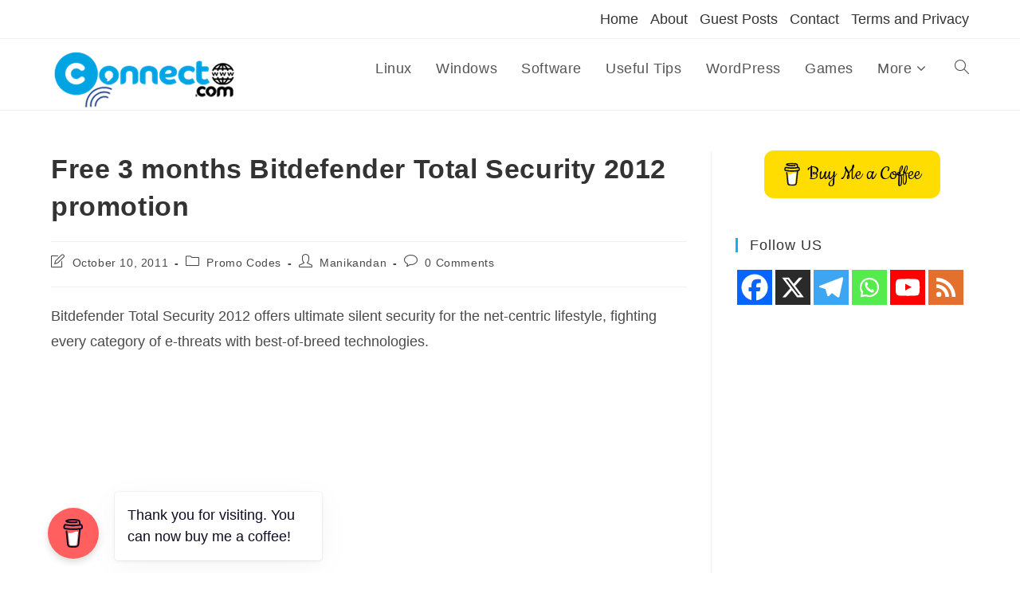

--- FILE ---
content_type: text/html; charset=UTF-8
request_url: https://connectwww.com/free-3-months-bitdefender-total-security-2012-promotion/1423/
body_size: 27604
content:
<!DOCTYPE html>
<html class="html" dir="ltr" lang="en-US" xmlns:og="http://ogp.me/ns#" xmlns:fb="http://ogp.me/ns/fb#">
<head>
	<meta charset="UTF-8">
	<link rel="profile" href="https://gmpg.org/xfn/11">

	<title>Free 3 months Bitdefender Total Security 2012 promotion | CONNECTwww.com</title>
	<style>img:is([sizes="auto" i], [sizes^="auto," i]) { contain-intrinsic-size: 3000px 1500px }</style>
	
		<!-- All in One SEO 4.7.9 - aioseo.com -->
	<meta name="description" content="Bitdefender Total Security 2012 offers ultimate silent security for the net-centric lifestyle, fighting every category of e-threats with best-of-breed technologies. Main features: Autopilot-security-related decisions without input from you. Blocks viruses, spyware &amp; spam. Halts ID theft attempts. Filters the links you receive from your Facebook and Twitter friends. Keeps kids safe with cutting-edge parental controls." />
	<meta name="robots" content="max-image-preview:large" />
	<meta name="author" content="Manikandan"/>
	<meta name="keywords" content="bitdefender,bitdefender total security 2012,free" />
	<link rel="canonical" href="https://connectwww.com/free-3-months-bitdefender-total-security-2012-promotion/1423/" />
	<meta name="generator" content="All in One SEO (AIOSEO) 4.7.9" />
		<script type="application/ld+json" class="aioseo-schema">
			{"@context":"https:\/\/schema.org","@graph":[{"@type":"Article","@id":"https:\/\/connectwww.com\/free-3-months-bitdefender-total-security-2012-promotion\/1423\/#article","name":"Free 3 months Bitdefender Total Security 2012 promotion | CONNECTwww.com","headline":"Free 3 months Bitdefender Total Security 2012 promotion","author":{"@id":"https:\/\/connectwww.com\/author\/admin\/#author"},"publisher":{"@id":"https:\/\/connectwww.com\/#organization"},"image":{"@type":"ImageObject","url":"https:\/\/connectwww.com\/wp-content\/uploads\/2014\/02\/promo1.jpg","width":720,"height":340},"datePublished":"2011-10-10T11:17:00+05:30","dateModified":"2011-10-10T11:17:00+05:30","inLanguage":"en-US","mainEntityOfPage":{"@id":"https:\/\/connectwww.com\/free-3-months-bitdefender-total-security-2012-promotion\/1423\/#webpage"},"isPartOf":{"@id":"https:\/\/connectwww.com\/free-3-months-bitdefender-total-security-2012-promotion\/1423\/#webpage"},"articleSection":"Promo Codes, bitdefender, Bitdefender Total Security 2012, free"},{"@type":"BreadcrumbList","@id":"https:\/\/connectwww.com\/free-3-months-bitdefender-total-security-2012-promotion\/1423\/#breadcrumblist","itemListElement":[{"@type":"ListItem","@id":"https:\/\/connectwww.com\/#listItem","position":1,"name":"Home","item":"https:\/\/connectwww.com\/","nextItem":{"@type":"ListItem","@id":"https:\/\/connectwww.com\/free-3-months-bitdefender-total-security-2012-promotion\/#listItem","name":"Free 3 months Bitdefender Total Security 2012 promotion"}},{"@type":"ListItem","@id":"https:\/\/connectwww.com\/free-3-months-bitdefender-total-security-2012-promotion\/#listItem","position":2,"name":"Free 3 months Bitdefender Total Security 2012 promotion","previousItem":{"@type":"ListItem","@id":"https:\/\/connectwww.com\/#listItem","name":"Home"}}]},{"@type":"Organization","@id":"https:\/\/connectwww.com\/#organization","name":"CONNECTwww.com","url":"https:\/\/connectwww.com\/","logo":{"@type":"ImageObject","url":"https:\/\/connectwww.com\/wp-content\/uploads\/2014\/02\/connect_www.jpg","@id":"https:\/\/connectwww.com\/free-3-months-bitdefender-total-security-2012-promotion\/1423\/#organizationLogo","width":300,"height":110},"image":{"@id":"https:\/\/connectwww.com\/free-3-months-bitdefender-total-security-2012-promotion\/1423\/#organizationLogo"},"sameAs":["https:\/\/www.facebook.com\/connectwww","https:\/\/twitter.com\/connectwww","https:\/\/pinterest.com\/connectwww\/","https:\/\/www.youtube.com\/c\/Connectwww"]},{"@type":"Person","@id":"https:\/\/connectwww.com\/author\/admin\/#author","url":"https:\/\/connectwww.com\/author\/admin\/","name":"Manikandan"},{"@type":"WebPage","@id":"https:\/\/connectwww.com\/free-3-months-bitdefender-total-security-2012-promotion\/1423\/#webpage","url":"https:\/\/connectwww.com\/free-3-months-bitdefender-total-security-2012-promotion\/1423\/","name":"Free 3 months Bitdefender Total Security 2012 promotion | CONNECTwww.com","description":"Bitdefender Total Security 2012 offers ultimate silent security for the net-centric lifestyle, fighting every category of e-threats with best-of-breed technologies. Main features: Autopilot-security-related decisions without input from you. Blocks viruses, spyware & spam. Halts ID theft attempts. Filters the links you receive from your Facebook and Twitter friends. Keeps kids safe with cutting-edge parental controls.","inLanguage":"en-US","isPartOf":{"@id":"https:\/\/connectwww.com\/#website"},"breadcrumb":{"@id":"https:\/\/connectwww.com\/free-3-months-bitdefender-total-security-2012-promotion\/1423\/#breadcrumblist"},"author":{"@id":"https:\/\/connectwww.com\/author\/admin\/#author"},"creator":{"@id":"https:\/\/connectwww.com\/author\/admin\/#author"},"image":{"@type":"ImageObject","url":"https:\/\/connectwww.com\/wp-content\/uploads\/2014\/02\/promo1.jpg","@id":"https:\/\/connectwww.com\/free-3-months-bitdefender-total-security-2012-promotion\/1423\/#mainImage","width":720,"height":340},"primaryImageOfPage":{"@id":"https:\/\/connectwww.com\/free-3-months-bitdefender-total-security-2012-promotion\/1423\/#mainImage"},"datePublished":"2011-10-10T11:17:00+05:30","dateModified":"2011-10-10T11:17:00+05:30"},{"@type":"WebSite","@id":"https:\/\/connectwww.com\/#website","url":"https:\/\/connectwww.com\/","name":"CONNECTwww.com","inLanguage":"en-US","publisher":{"@id":"https:\/\/connectwww.com\/#organization"}}]}
		</script>
		<!-- All in One SEO -->

<link rel="pingback" href="https://connectwww.com/xmlrpc.php">
<meta name="viewport" content="width=device-width, initial-scale=1"><link rel='dns-prefetch' href='//fonts.googleapis.com' />
<link rel='dns-prefetch' href='//fonts.gstatic.com' />
<link rel='dns-prefetch' href='//ajax.googleapis.com' />
<link rel='dns-prefetch' href='//apis.google.com' />
<link rel='dns-prefetch' href='//google-analytics.com' />
<link rel='dns-prefetch' href='//www.google-analytics.com' />
<link rel='dns-prefetch' href='//ssl.google-analytics.com' />
<link rel='dns-prefetch' href='//youtube.com' />
<link rel='dns-prefetch' href='//s.gravatar.com' />
<link rel="alternate" type="application/rss+xml" title="CONNECTwww.com &raquo; Feed" href="https://connectwww.com/feed/" />
<link rel="alternate" type="application/rss+xml" title="CONNECTwww.com &raquo; Comments Feed" href="https://connectwww.com/comments/feed/" />
<link rel="alternate" type="application/rss+xml" title="CONNECTwww.com &raquo; Free 3 months Bitdefender Total Security 2012 promotion Comments Feed" href="https://connectwww.com/free-3-months-bitdefender-total-security-2012-promotion/1423/feed/" />
		<!-- This site uses the Google Analytics by MonsterInsights plugin v9.10.0 - Using Analytics tracking - https://www.monsterinsights.com/ -->
							<script src="//www.googletagmanager.com/gtag/js?id=G-DEDPCEGVTF"  data-cfasync="false" data-wpfc-render="false" async></script>
			<script data-cfasync="false" data-wpfc-render="false">
				var mi_version = '9.10.0';
				var mi_track_user = true;
				var mi_no_track_reason = '';
								var MonsterInsightsDefaultLocations = {"page_location":"https:\/\/connectwww.com\/free-3-months-bitdefender-total-security-2012-promotion\/1423\/"};
								if ( typeof MonsterInsightsPrivacyGuardFilter === 'function' ) {
					var MonsterInsightsLocations = (typeof MonsterInsightsExcludeQuery === 'object') ? MonsterInsightsPrivacyGuardFilter( MonsterInsightsExcludeQuery ) : MonsterInsightsPrivacyGuardFilter( MonsterInsightsDefaultLocations );
				} else {
					var MonsterInsightsLocations = (typeof MonsterInsightsExcludeQuery === 'object') ? MonsterInsightsExcludeQuery : MonsterInsightsDefaultLocations;
				}

								var disableStrs = [
										'ga-disable-G-DEDPCEGVTF',
									];

				/* Function to detect opted out users */
				function __gtagTrackerIsOptedOut() {
					for (var index = 0; index < disableStrs.length; index++) {
						if (document.cookie.indexOf(disableStrs[index] + '=true') > -1) {
							return true;
						}
					}

					return false;
				}

				/* Disable tracking if the opt-out cookie exists. */
				if (__gtagTrackerIsOptedOut()) {
					for (var index = 0; index < disableStrs.length; index++) {
						window[disableStrs[index]] = true;
					}
				}

				/* Opt-out function */
				function __gtagTrackerOptout() {
					for (var index = 0; index < disableStrs.length; index++) {
						document.cookie = disableStrs[index] + '=true; expires=Thu, 31 Dec 2099 23:59:59 UTC; path=/';
						window[disableStrs[index]] = true;
					}
				}

				if ('undefined' === typeof gaOptout) {
					function gaOptout() {
						__gtagTrackerOptout();
					}
				}
								window.dataLayer = window.dataLayer || [];

				window.MonsterInsightsDualTracker = {
					helpers: {},
					trackers: {},
				};
				if (mi_track_user) {
					function __gtagDataLayer() {
						dataLayer.push(arguments);
					}

					function __gtagTracker(type, name, parameters) {
						if (!parameters) {
							parameters = {};
						}

						if (parameters.send_to) {
							__gtagDataLayer.apply(null, arguments);
							return;
						}

						if (type === 'event') {
														parameters.send_to = monsterinsights_frontend.v4_id;
							var hookName = name;
							if (typeof parameters['event_category'] !== 'undefined') {
								hookName = parameters['event_category'] + ':' + name;
							}

							if (typeof MonsterInsightsDualTracker.trackers[hookName] !== 'undefined') {
								MonsterInsightsDualTracker.trackers[hookName](parameters);
							} else {
								__gtagDataLayer('event', name, parameters);
							}
							
						} else {
							__gtagDataLayer.apply(null, arguments);
						}
					}

					__gtagTracker('js', new Date());
					__gtagTracker('set', {
						'developer_id.dZGIzZG': true,
											});
					if ( MonsterInsightsLocations.page_location ) {
						__gtagTracker('set', MonsterInsightsLocations);
					}
										__gtagTracker('config', 'G-DEDPCEGVTF', {"forceSSL":"true"} );
										window.gtag = __gtagTracker;										(function () {
						/* https://developers.google.com/analytics/devguides/collection/analyticsjs/ */
						/* ga and __gaTracker compatibility shim. */
						var noopfn = function () {
							return null;
						};
						var newtracker = function () {
							return new Tracker();
						};
						var Tracker = function () {
							return null;
						};
						var p = Tracker.prototype;
						p.get = noopfn;
						p.set = noopfn;
						p.send = function () {
							var args = Array.prototype.slice.call(arguments);
							args.unshift('send');
							__gaTracker.apply(null, args);
						};
						var __gaTracker = function () {
							var len = arguments.length;
							if (len === 0) {
								return;
							}
							var f = arguments[len - 1];
							if (typeof f !== 'object' || f === null || typeof f.hitCallback !== 'function') {
								if ('send' === arguments[0]) {
									var hitConverted, hitObject = false, action;
									if ('event' === arguments[1]) {
										if ('undefined' !== typeof arguments[3]) {
											hitObject = {
												'eventAction': arguments[3],
												'eventCategory': arguments[2],
												'eventLabel': arguments[4],
												'value': arguments[5] ? arguments[5] : 1,
											}
										}
									}
									if ('pageview' === arguments[1]) {
										if ('undefined' !== typeof arguments[2]) {
											hitObject = {
												'eventAction': 'page_view',
												'page_path': arguments[2],
											}
										}
									}
									if (typeof arguments[2] === 'object') {
										hitObject = arguments[2];
									}
									if (typeof arguments[5] === 'object') {
										Object.assign(hitObject, arguments[5]);
									}
									if ('undefined' !== typeof arguments[1].hitType) {
										hitObject = arguments[1];
										if ('pageview' === hitObject.hitType) {
											hitObject.eventAction = 'page_view';
										}
									}
									if (hitObject) {
										action = 'timing' === arguments[1].hitType ? 'timing_complete' : hitObject.eventAction;
										hitConverted = mapArgs(hitObject);
										__gtagTracker('event', action, hitConverted);
									}
								}
								return;
							}

							function mapArgs(args) {
								var arg, hit = {};
								var gaMap = {
									'eventCategory': 'event_category',
									'eventAction': 'event_action',
									'eventLabel': 'event_label',
									'eventValue': 'event_value',
									'nonInteraction': 'non_interaction',
									'timingCategory': 'event_category',
									'timingVar': 'name',
									'timingValue': 'value',
									'timingLabel': 'event_label',
									'page': 'page_path',
									'location': 'page_location',
									'title': 'page_title',
									'referrer' : 'page_referrer',
								};
								for (arg in args) {
																		if (!(!args.hasOwnProperty(arg) || !gaMap.hasOwnProperty(arg))) {
										hit[gaMap[arg]] = args[arg];
									} else {
										hit[arg] = args[arg];
									}
								}
								return hit;
							}

							try {
								f.hitCallback();
							} catch (ex) {
							}
						};
						__gaTracker.create = newtracker;
						__gaTracker.getByName = newtracker;
						__gaTracker.getAll = function () {
							return [];
						};
						__gaTracker.remove = noopfn;
						__gaTracker.loaded = true;
						window['__gaTracker'] = __gaTracker;
					})();
									} else {
										console.log("");
					(function () {
						function __gtagTracker() {
							return null;
						}

						window['__gtagTracker'] = __gtagTracker;
						window['gtag'] = __gtagTracker;
					})();
									}
			</script>
							<!-- / Google Analytics by MonsterInsights -->
		<script>
window._wpemojiSettings = {"baseUrl":"https:\/\/s.w.org\/images\/core\/emoji\/15.0.3\/72x72\/","ext":".png","svgUrl":"https:\/\/s.w.org\/images\/core\/emoji\/15.0.3\/svg\/","svgExt":".svg","source":{"concatemoji":"https:\/\/connectwww.com\/wp-includes\/js\/wp-emoji-release.min.js?ver=6.7.4"}};
/*! This file is auto-generated */
!function(i,n){var o,s,e;function c(e){try{var t={supportTests:e,timestamp:(new Date).valueOf()};sessionStorage.setItem(o,JSON.stringify(t))}catch(e){}}function p(e,t,n){e.clearRect(0,0,e.canvas.width,e.canvas.height),e.fillText(t,0,0);var t=new Uint32Array(e.getImageData(0,0,e.canvas.width,e.canvas.height).data),r=(e.clearRect(0,0,e.canvas.width,e.canvas.height),e.fillText(n,0,0),new Uint32Array(e.getImageData(0,0,e.canvas.width,e.canvas.height).data));return t.every(function(e,t){return e===r[t]})}function u(e,t,n){switch(t){case"flag":return n(e,"\ud83c\udff3\ufe0f\u200d\u26a7\ufe0f","\ud83c\udff3\ufe0f\u200b\u26a7\ufe0f")?!1:!n(e,"\ud83c\uddfa\ud83c\uddf3","\ud83c\uddfa\u200b\ud83c\uddf3")&&!n(e,"\ud83c\udff4\udb40\udc67\udb40\udc62\udb40\udc65\udb40\udc6e\udb40\udc67\udb40\udc7f","\ud83c\udff4\u200b\udb40\udc67\u200b\udb40\udc62\u200b\udb40\udc65\u200b\udb40\udc6e\u200b\udb40\udc67\u200b\udb40\udc7f");case"emoji":return!n(e,"\ud83d\udc26\u200d\u2b1b","\ud83d\udc26\u200b\u2b1b")}return!1}function f(e,t,n){var r="undefined"!=typeof WorkerGlobalScope&&self instanceof WorkerGlobalScope?new OffscreenCanvas(300,150):i.createElement("canvas"),a=r.getContext("2d",{willReadFrequently:!0}),o=(a.textBaseline="top",a.font="600 32px Arial",{});return e.forEach(function(e){o[e]=t(a,e,n)}),o}function t(e){var t=i.createElement("script");t.src=e,t.defer=!0,i.head.appendChild(t)}"undefined"!=typeof Promise&&(o="wpEmojiSettingsSupports",s=["flag","emoji"],n.supports={everything:!0,everythingExceptFlag:!0},e=new Promise(function(e){i.addEventListener("DOMContentLoaded",e,{once:!0})}),new Promise(function(t){var n=function(){try{var e=JSON.parse(sessionStorage.getItem(o));if("object"==typeof e&&"number"==typeof e.timestamp&&(new Date).valueOf()<e.timestamp+604800&&"object"==typeof e.supportTests)return e.supportTests}catch(e){}return null}();if(!n){if("undefined"!=typeof Worker&&"undefined"!=typeof OffscreenCanvas&&"undefined"!=typeof URL&&URL.createObjectURL&&"undefined"!=typeof Blob)try{var e="postMessage("+f.toString()+"("+[JSON.stringify(s),u.toString(),p.toString()].join(",")+"));",r=new Blob([e],{type:"text/javascript"}),a=new Worker(URL.createObjectURL(r),{name:"wpTestEmojiSupports"});return void(a.onmessage=function(e){c(n=e.data),a.terminate(),t(n)})}catch(e){}c(n=f(s,u,p))}t(n)}).then(function(e){for(var t in e)n.supports[t]=e[t],n.supports.everything=n.supports.everything&&n.supports[t],"flag"!==t&&(n.supports.everythingExceptFlag=n.supports.everythingExceptFlag&&n.supports[t]);n.supports.everythingExceptFlag=n.supports.everythingExceptFlag&&!n.supports.flag,n.DOMReady=!1,n.readyCallback=function(){n.DOMReady=!0}}).then(function(){return e}).then(function(){var e;n.supports.everything||(n.readyCallback(),(e=n.source||{}).concatemoji?t(e.concatemoji):e.wpemoji&&e.twemoji&&(t(e.twemoji),t(e.wpemoji)))}))}((window,document),window._wpemojiSettings);
</script>
<!-- connectwww.com is managing ads with Advanced Ads --><script id="conne-ready">
			window.advanced_ads_ready=function(e,a){a=a||"complete";var d=function(e){return"interactive"===a?"loading"!==e:"complete"===e};d(document.readyState)?e():document.addEventListener("readystatechange",(function(a){d(a.target.readyState)&&e()}),{once:"interactive"===a})},window.advanced_ads_ready_queue=window.advanced_ads_ready_queue||[];		</script>
		<style id='wp-emoji-styles-inline-css'>

	img.wp-smiley, img.emoji {
		display: inline !important;
		border: none !important;
		box-shadow: none !important;
		height: 1em !important;
		width: 1em !important;
		margin: 0 0.07em !important;
		vertical-align: -0.1em !important;
		background: none !important;
		padding: 0 !important;
	}
</style>
<link rel='stylesheet' id='wp-block-library-css' href='https://connectwww.com/wp-includes/css/dist/block-library/style.min.css?ver=6.7.4' media='all' />
<style id='wp-block-library-theme-inline-css'>
.wp-block-audio :where(figcaption){color:#555;font-size:13px;text-align:center}.is-dark-theme .wp-block-audio :where(figcaption){color:#ffffffa6}.wp-block-audio{margin:0 0 1em}.wp-block-code{border:1px solid #ccc;border-radius:4px;font-family:Menlo,Consolas,monaco,monospace;padding:.8em 1em}.wp-block-embed :where(figcaption){color:#555;font-size:13px;text-align:center}.is-dark-theme .wp-block-embed :where(figcaption){color:#ffffffa6}.wp-block-embed{margin:0 0 1em}.blocks-gallery-caption{color:#555;font-size:13px;text-align:center}.is-dark-theme .blocks-gallery-caption{color:#ffffffa6}:root :where(.wp-block-image figcaption){color:#555;font-size:13px;text-align:center}.is-dark-theme :root :where(.wp-block-image figcaption){color:#ffffffa6}.wp-block-image{margin:0 0 1em}.wp-block-pullquote{border-bottom:4px solid;border-top:4px solid;color:currentColor;margin-bottom:1.75em}.wp-block-pullquote cite,.wp-block-pullquote footer,.wp-block-pullquote__citation{color:currentColor;font-size:.8125em;font-style:normal;text-transform:uppercase}.wp-block-quote{border-left:.25em solid;margin:0 0 1.75em;padding-left:1em}.wp-block-quote cite,.wp-block-quote footer{color:currentColor;font-size:.8125em;font-style:normal;position:relative}.wp-block-quote:where(.has-text-align-right){border-left:none;border-right:.25em solid;padding-left:0;padding-right:1em}.wp-block-quote:where(.has-text-align-center){border:none;padding-left:0}.wp-block-quote.is-large,.wp-block-quote.is-style-large,.wp-block-quote:where(.is-style-plain){border:none}.wp-block-search .wp-block-search__label{font-weight:700}.wp-block-search__button{border:1px solid #ccc;padding:.375em .625em}:where(.wp-block-group.has-background){padding:1.25em 2.375em}.wp-block-separator.has-css-opacity{opacity:.4}.wp-block-separator{border:none;border-bottom:2px solid;margin-left:auto;margin-right:auto}.wp-block-separator.has-alpha-channel-opacity{opacity:1}.wp-block-separator:not(.is-style-wide):not(.is-style-dots){width:100px}.wp-block-separator.has-background:not(.is-style-dots){border-bottom:none;height:1px}.wp-block-separator.has-background:not(.is-style-wide):not(.is-style-dots){height:2px}.wp-block-table{margin:0 0 1em}.wp-block-table td,.wp-block-table th{word-break:normal}.wp-block-table :where(figcaption){color:#555;font-size:13px;text-align:center}.is-dark-theme .wp-block-table :where(figcaption){color:#ffffffa6}.wp-block-video :where(figcaption){color:#555;font-size:13px;text-align:center}.is-dark-theme .wp-block-video :where(figcaption){color:#ffffffa6}.wp-block-video{margin:0 0 1em}:root :where(.wp-block-template-part.has-background){margin-bottom:0;margin-top:0;padding:1.25em 2.375em}
</style>
<style id='classic-theme-styles-inline-css'>
/*! This file is auto-generated */
.wp-block-button__link{color:#fff;background-color:#32373c;border-radius:9999px;box-shadow:none;text-decoration:none;padding:calc(.667em + 2px) calc(1.333em + 2px);font-size:1.125em}.wp-block-file__button{background:#32373c;color:#fff;text-decoration:none}
</style>
<style id='global-styles-inline-css'>
:root{--wp--preset--aspect-ratio--square: 1;--wp--preset--aspect-ratio--4-3: 4/3;--wp--preset--aspect-ratio--3-4: 3/4;--wp--preset--aspect-ratio--3-2: 3/2;--wp--preset--aspect-ratio--2-3: 2/3;--wp--preset--aspect-ratio--16-9: 16/9;--wp--preset--aspect-ratio--9-16: 9/16;--wp--preset--color--black: #000000;--wp--preset--color--cyan-bluish-gray: #abb8c3;--wp--preset--color--white: #ffffff;--wp--preset--color--pale-pink: #f78da7;--wp--preset--color--vivid-red: #cf2e2e;--wp--preset--color--luminous-vivid-orange: #ff6900;--wp--preset--color--luminous-vivid-amber: #fcb900;--wp--preset--color--light-green-cyan: #7bdcb5;--wp--preset--color--vivid-green-cyan: #00d084;--wp--preset--color--pale-cyan-blue: #8ed1fc;--wp--preset--color--vivid-cyan-blue: #0693e3;--wp--preset--color--vivid-purple: #9b51e0;--wp--preset--gradient--vivid-cyan-blue-to-vivid-purple: linear-gradient(135deg,rgba(6,147,227,1) 0%,rgb(155,81,224) 100%);--wp--preset--gradient--light-green-cyan-to-vivid-green-cyan: linear-gradient(135deg,rgb(122,220,180) 0%,rgb(0,208,130) 100%);--wp--preset--gradient--luminous-vivid-amber-to-luminous-vivid-orange: linear-gradient(135deg,rgba(252,185,0,1) 0%,rgba(255,105,0,1) 100%);--wp--preset--gradient--luminous-vivid-orange-to-vivid-red: linear-gradient(135deg,rgba(255,105,0,1) 0%,rgb(207,46,46) 100%);--wp--preset--gradient--very-light-gray-to-cyan-bluish-gray: linear-gradient(135deg,rgb(238,238,238) 0%,rgb(169,184,195) 100%);--wp--preset--gradient--cool-to-warm-spectrum: linear-gradient(135deg,rgb(74,234,220) 0%,rgb(151,120,209) 20%,rgb(207,42,186) 40%,rgb(238,44,130) 60%,rgb(251,105,98) 80%,rgb(254,248,76) 100%);--wp--preset--gradient--blush-light-purple: linear-gradient(135deg,rgb(255,206,236) 0%,rgb(152,150,240) 100%);--wp--preset--gradient--blush-bordeaux: linear-gradient(135deg,rgb(254,205,165) 0%,rgb(254,45,45) 50%,rgb(107,0,62) 100%);--wp--preset--gradient--luminous-dusk: linear-gradient(135deg,rgb(255,203,112) 0%,rgb(199,81,192) 50%,rgb(65,88,208) 100%);--wp--preset--gradient--pale-ocean: linear-gradient(135deg,rgb(255,245,203) 0%,rgb(182,227,212) 50%,rgb(51,167,181) 100%);--wp--preset--gradient--electric-grass: linear-gradient(135deg,rgb(202,248,128) 0%,rgb(113,206,126) 100%);--wp--preset--gradient--midnight: linear-gradient(135deg,rgb(2,3,129) 0%,rgb(40,116,252) 100%);--wp--preset--font-size--small: 13px;--wp--preset--font-size--medium: 20px;--wp--preset--font-size--large: 36px;--wp--preset--font-size--x-large: 42px;--wp--preset--spacing--20: 0.44rem;--wp--preset--spacing--30: 0.67rem;--wp--preset--spacing--40: 1rem;--wp--preset--spacing--50: 1.5rem;--wp--preset--spacing--60: 2.25rem;--wp--preset--spacing--70: 3.38rem;--wp--preset--spacing--80: 5.06rem;--wp--preset--shadow--natural: 6px 6px 9px rgba(0, 0, 0, 0.2);--wp--preset--shadow--deep: 12px 12px 50px rgba(0, 0, 0, 0.4);--wp--preset--shadow--sharp: 6px 6px 0px rgba(0, 0, 0, 0.2);--wp--preset--shadow--outlined: 6px 6px 0px -3px rgba(255, 255, 255, 1), 6px 6px rgba(0, 0, 0, 1);--wp--preset--shadow--crisp: 6px 6px 0px rgba(0, 0, 0, 1);}:where(.is-layout-flex){gap: 0.5em;}:where(.is-layout-grid){gap: 0.5em;}body .is-layout-flex{display: flex;}.is-layout-flex{flex-wrap: wrap;align-items: center;}.is-layout-flex > :is(*, div){margin: 0;}body .is-layout-grid{display: grid;}.is-layout-grid > :is(*, div){margin: 0;}:where(.wp-block-columns.is-layout-flex){gap: 2em;}:where(.wp-block-columns.is-layout-grid){gap: 2em;}:where(.wp-block-post-template.is-layout-flex){gap: 1.25em;}:where(.wp-block-post-template.is-layout-grid){gap: 1.25em;}.has-black-color{color: var(--wp--preset--color--black) !important;}.has-cyan-bluish-gray-color{color: var(--wp--preset--color--cyan-bluish-gray) !important;}.has-white-color{color: var(--wp--preset--color--white) !important;}.has-pale-pink-color{color: var(--wp--preset--color--pale-pink) !important;}.has-vivid-red-color{color: var(--wp--preset--color--vivid-red) !important;}.has-luminous-vivid-orange-color{color: var(--wp--preset--color--luminous-vivid-orange) !important;}.has-luminous-vivid-amber-color{color: var(--wp--preset--color--luminous-vivid-amber) !important;}.has-light-green-cyan-color{color: var(--wp--preset--color--light-green-cyan) !important;}.has-vivid-green-cyan-color{color: var(--wp--preset--color--vivid-green-cyan) !important;}.has-pale-cyan-blue-color{color: var(--wp--preset--color--pale-cyan-blue) !important;}.has-vivid-cyan-blue-color{color: var(--wp--preset--color--vivid-cyan-blue) !important;}.has-vivid-purple-color{color: var(--wp--preset--color--vivid-purple) !important;}.has-black-background-color{background-color: var(--wp--preset--color--black) !important;}.has-cyan-bluish-gray-background-color{background-color: var(--wp--preset--color--cyan-bluish-gray) !important;}.has-white-background-color{background-color: var(--wp--preset--color--white) !important;}.has-pale-pink-background-color{background-color: var(--wp--preset--color--pale-pink) !important;}.has-vivid-red-background-color{background-color: var(--wp--preset--color--vivid-red) !important;}.has-luminous-vivid-orange-background-color{background-color: var(--wp--preset--color--luminous-vivid-orange) !important;}.has-luminous-vivid-amber-background-color{background-color: var(--wp--preset--color--luminous-vivid-amber) !important;}.has-light-green-cyan-background-color{background-color: var(--wp--preset--color--light-green-cyan) !important;}.has-vivid-green-cyan-background-color{background-color: var(--wp--preset--color--vivid-green-cyan) !important;}.has-pale-cyan-blue-background-color{background-color: var(--wp--preset--color--pale-cyan-blue) !important;}.has-vivid-cyan-blue-background-color{background-color: var(--wp--preset--color--vivid-cyan-blue) !important;}.has-vivid-purple-background-color{background-color: var(--wp--preset--color--vivid-purple) !important;}.has-black-border-color{border-color: var(--wp--preset--color--black) !important;}.has-cyan-bluish-gray-border-color{border-color: var(--wp--preset--color--cyan-bluish-gray) !important;}.has-white-border-color{border-color: var(--wp--preset--color--white) !important;}.has-pale-pink-border-color{border-color: var(--wp--preset--color--pale-pink) !important;}.has-vivid-red-border-color{border-color: var(--wp--preset--color--vivid-red) !important;}.has-luminous-vivid-orange-border-color{border-color: var(--wp--preset--color--luminous-vivid-orange) !important;}.has-luminous-vivid-amber-border-color{border-color: var(--wp--preset--color--luminous-vivid-amber) !important;}.has-light-green-cyan-border-color{border-color: var(--wp--preset--color--light-green-cyan) !important;}.has-vivid-green-cyan-border-color{border-color: var(--wp--preset--color--vivid-green-cyan) !important;}.has-pale-cyan-blue-border-color{border-color: var(--wp--preset--color--pale-cyan-blue) !important;}.has-vivid-cyan-blue-border-color{border-color: var(--wp--preset--color--vivid-cyan-blue) !important;}.has-vivid-purple-border-color{border-color: var(--wp--preset--color--vivid-purple) !important;}.has-vivid-cyan-blue-to-vivid-purple-gradient-background{background: var(--wp--preset--gradient--vivid-cyan-blue-to-vivid-purple) !important;}.has-light-green-cyan-to-vivid-green-cyan-gradient-background{background: var(--wp--preset--gradient--light-green-cyan-to-vivid-green-cyan) !important;}.has-luminous-vivid-amber-to-luminous-vivid-orange-gradient-background{background: var(--wp--preset--gradient--luminous-vivid-amber-to-luminous-vivid-orange) !important;}.has-luminous-vivid-orange-to-vivid-red-gradient-background{background: var(--wp--preset--gradient--luminous-vivid-orange-to-vivid-red) !important;}.has-very-light-gray-to-cyan-bluish-gray-gradient-background{background: var(--wp--preset--gradient--very-light-gray-to-cyan-bluish-gray) !important;}.has-cool-to-warm-spectrum-gradient-background{background: var(--wp--preset--gradient--cool-to-warm-spectrum) !important;}.has-blush-light-purple-gradient-background{background: var(--wp--preset--gradient--blush-light-purple) !important;}.has-blush-bordeaux-gradient-background{background: var(--wp--preset--gradient--blush-bordeaux) !important;}.has-luminous-dusk-gradient-background{background: var(--wp--preset--gradient--luminous-dusk) !important;}.has-pale-ocean-gradient-background{background: var(--wp--preset--gradient--pale-ocean) !important;}.has-electric-grass-gradient-background{background: var(--wp--preset--gradient--electric-grass) !important;}.has-midnight-gradient-background{background: var(--wp--preset--gradient--midnight) !important;}.has-small-font-size{font-size: var(--wp--preset--font-size--small) !important;}.has-medium-font-size{font-size: var(--wp--preset--font-size--medium) !important;}.has-large-font-size{font-size: var(--wp--preset--font-size--large) !important;}.has-x-large-font-size{font-size: var(--wp--preset--font-size--x-large) !important;}
:where(.wp-block-post-template.is-layout-flex){gap: 1.25em;}:where(.wp-block-post-template.is-layout-grid){gap: 1.25em;}
:where(.wp-block-columns.is-layout-flex){gap: 2em;}:where(.wp-block-columns.is-layout-grid){gap: 2em;}
:root :where(.wp-block-pullquote){font-size: 1.5em;line-height: 1.6;}
</style>
<link rel='stylesheet' id='buy-me-a-coffee-css' href='https://connectwww.com/wp-content/plugins/buymeacoffee/public/css/buy-me-a-coffee-public.css?ver=4.1' media='all' />
<link rel='stylesheet' id='contact-form-7-css' href='https://connectwww.com/wp-content/plugins/contact-form-7/includes/css/styles.css?ver=6.0.2' media='all' />
<link rel='stylesheet' id='theme-my-login-css' href='https://connectwww.com/wp-content/plugins/theme-my-login/assets/styles/theme-my-login.min.css?ver=7.1.10' media='all' />
<link rel='stylesheet' id='mc4wp-form-themes-css' href='https://connectwww.com/wp-content/plugins/mailchimp-for-wp/assets/css/form-themes.css?ver=4.9.20' media='all' />
<link rel='stylesheet' id='oceanwp-style-css' href='https://connectwww.com/wp-content/themes/oceanwp/assets/css/style.min.css?ver=1.0' media='all' />
<link rel='stylesheet' id='child-style-css' href='https://connectwww.com/wp-content/themes/oceanwp-child-theme-master/style.css?ver=6.7.4' media='all' />
<link rel='stylesheet' id='font-awesome-css' href='https://connectwww.com/wp-content/themes/oceanwp/assets/fonts/fontawesome/css/all.min.css?ver=6.4.2' media='all' />
<link rel='stylesheet' id='simple-line-icons-css' href='https://connectwww.com/wp-content/themes/oceanwp/assets/css/third/simple-line-icons.min.css?ver=2.4.0' media='all' />
<link rel='stylesheet' id='heateor_sss_frontend_css-css' href='https://connectwww.com/wp-content/plugins/sassy-social-share/public/css/sassy-social-share-public.css?ver=3.3.70' media='all' />
<style id='heateor_sss_frontend_css-inline-css'>
.heateor_sss_button_instagram span.heateor_sss_svg,a.heateor_sss_instagram span.heateor_sss_svg{background:radial-gradient(circle at 30% 107%,#fdf497 0,#fdf497 5%,#fd5949 45%,#d6249f 60%,#285aeb 90%)}.heateor_sss_horizontal_sharing .heateor_sss_svg,.heateor_sss_standard_follow_icons_container .heateor_sss_svg{color:#fff;border-width:0px;border-style:solid;border-color:transparent}.heateor_sss_horizontal_sharing .heateorSssTCBackground{color:#666}.heateor_sss_horizontal_sharing span.heateor_sss_svg:hover,.heateor_sss_standard_follow_icons_container span.heateor_sss_svg:hover{border-color:transparent;}.heateor_sss_vertical_sharing span.heateor_sss_svg,.heateor_sss_floating_follow_icons_container span.heateor_sss_svg{color:#fff;border-width:0px;border-style:solid;border-color:transparent;}.heateor_sss_vertical_sharing .heateorSssTCBackground{color:#666;}.heateor_sss_vertical_sharing span.heateor_sss_svg:hover,.heateor_sss_floating_follow_icons_container span.heateor_sss_svg:hover{border-color:transparent;}@media screen and (max-width:5000px) {.heateor_sss_vertical_sharing{display:none!important}}div.heateor_sss_sharing_title{text-align:center}div.heateor_sss_sharing_ul{width:100%;text-align:center;}div.heateor_sss_horizontal_sharing div.heateor_sss_sharing_ul a{float:none!important;display:inline-block;}
</style>
<link rel='stylesheet' id='tablepress-default-css' href='https://connectwww.com/wp-content/tablepress-combined.min.css?ver=19' media='all' />
<link rel='stylesheet' id='forget-about-shortcode-buttons-css' href='https://connectwww.com/wp-content/plugins/forget-about-shortcode-buttons/public/css/button-styles.css?ver=2.1.3' media='all' />
<link rel='stylesheet' id='oe-widgets-style-css' href='https://connectwww.com/wp-content/plugins/ocean-extra/assets/css/widgets.css?ver=6.7.4' media='all' />
<link rel='stylesheet' id='qoate_scs_style-css' href='https://connectwww.com/wp-content/plugins/qoate-simple-code-snippets/css/scs-style.css?ver=6.7.4' media='all' />
<script src="https://connectwww.com/wp-content/plugins/google-analytics-for-wordpress/assets/js/frontend-gtag.min.js?ver=9.10.0" id="monsterinsights-frontend-script-js" async data-wp-strategy="async"></script>
<script data-cfasync="false" data-wpfc-render="false" id='monsterinsights-frontend-script-js-extra'>var monsterinsights_frontend = {"js_events_tracking":"true","download_extensions":"pdf,doc,ppt,xls,zip,docx,pptx,xlsx","inbound_paths":"[]","home_url":"https:\/\/connectwww.com","hash_tracking":"false","v4_id":"G-DEDPCEGVTF"};</script>
<script src="https://connectwww.com/wp-includes/js/jquery/jquery.min.js?ver=3.7.1" id="jquery-core-js"></script>
<script src="https://connectwww.com/wp-includes/js/jquery/jquery-migrate.min.js?ver=3.4.1" id="jquery-migrate-js"></script>
<script src="https://connectwww.com/wp-content/plugins/buymeacoffee/public/js/buy-me-a-coffee-public.js?ver=4.1" id="buy-me-a-coffee-js"></script>
<link rel="https://api.w.org/" href="https://connectwww.com/wp-json/" /><link rel="alternate" title="JSON" type="application/json" href="https://connectwww.com/wp-json/wp/v2/posts/1423" /><link rel="EditURI" type="application/rsd+xml" title="RSD" href="https://connectwww.com/xmlrpc.php?rsd" />
<meta name="generator" content="WordPress 6.7.4" />
<link rel='shortlink' href='https://connectwww.com/?p=1423' />
<link rel="alternate" title="oEmbed (JSON)" type="application/json+oembed" href="https://connectwww.com/wp-json/oembed/1.0/embed?url=https%3A%2F%2Fconnectwww.com%2Ffree-3-months-bitdefender-total-security-2012-promotion%2F1423%2F" />
<link rel="alternate" title="oEmbed (XML)" type="text/xml+oembed" href="https://connectwww.com/wp-json/oembed/1.0/embed?url=https%3A%2F%2Fconnectwww.com%2Ffree-3-months-bitdefender-total-security-2012-promotion%2F1423%2F&#038;format=xml" />
        <script data-name="BMC-Widget" src="https://cdnjs.buymeacoffee.com/1.0.0/widget.prod.min.js" data-id="himanikandan" data-description="Support me on Buy Me a Coffee!" data-message="Thank you for visiting. You can now buy me a coffee!" data-color="#FF5F5F" data-position="left" data-x_margin="60" data-y_margin="18">
        </script>
          <script src="https://cdn.onesignal.com/sdks/web/v16/OneSignalSDK.page.js" defer></script>
  <script>
          window.OneSignalDeferred = window.OneSignalDeferred || [];
          OneSignalDeferred.push(async function(OneSignal) {
            await OneSignal.init({
              appId: "edba491b-8957-40c6-916e-b0e274f33282",
              serviceWorkerOverrideForTypical: true,
              path: "https://connectwww.com/wp-content/plugins/onesignal-free-web-push-notifications/sdk_files/",
              serviceWorkerParam: { scope: "/wp-content/plugins/onesignal-free-web-push-notifications/sdk_files/push/onesignal/" },
              serviceWorkerPath: "OneSignalSDKWorker.js",
            });
          });

          // Unregister the legacy OneSignal service worker to prevent scope conflicts
          navigator.serviceWorker.getRegistrations().then((registrations) => {
            // Iterate through all registered service workers
            registrations.forEach((registration) => {
              // Check the script URL to identify the specific service worker
              if (registration.active && registration.active.scriptURL.includes('OneSignalSDKWorker.js.php')) {
                // Unregister the service worker
                registration.unregister().then((success) => {
                  if (success) {
                    console.log('OneSignalSW: Successfully unregistered:', registration.active.scriptURL);
                  } else {
                    console.log('OneSignalSW: Failed to unregister:', registration.active.scriptURL);
                  }
                });
              }
            });
          }).catch((error) => {
            console.error('Error fetching service worker registrations:', error);
          });
        </script>
<script  async src="https://pagead2.googlesyndication.com/pagead/js/adsbygoogle.js?client=ca-pub-7006131530505352" crossorigin="anonymous"></script><link rel="icon" href="https://connectwww.com/wp-content/uploads/2014/02/2-50x50.png" sizes="32x32" />
<link rel="icon" href="https://connectwww.com/wp-content/uploads/2014/02/2-300x300.png" sizes="192x192" />
<link rel="apple-touch-icon" href="https://connectwww.com/wp-content/uploads/2014/02/2-300x300.png" />
<meta name="msapplication-TileImage" content="https://connectwww.com/wp-content/uploads/2014/02/2-300x300.png" />
<style id="sccss">/* Enter Your Custom CSS Here */
pre.qoate-code{
font-family:Consolas,Monaco,"Courier New",Courier,monospace !important;
font-size:16px !important;
white-space:pre-wrap !important;
margin-bottom:22px !important;
background:none repeat scroll 0 0 #dcdccc !important;
overflow-x:auto !important;
word-wrap:break-word !important;
color:#000 !important;
padding:11px !important;
line-height:1.3em !important;
border-left:5px solid #00A4E2 !important;
}
</style><!-- OceanWP CSS -->
<style type="text/css">
/* Colors */a:hover{color:#00a4e2}a:hover .owp-icon use{stroke:#00a4e2}body .theme-button,body input[type="submit"],body button[type="submit"],body button,body .button,body div.wpforms-container-full .wpforms-form input[type=submit],body div.wpforms-container-full .wpforms-form button[type=submit],body div.wpforms-container-full .wpforms-form .wpforms-page-button,.wp-element-button,.wp-block-button__link{border-color:#ffffff}body .theme-button:hover,body input[type="submit"]:hover,body button[type="submit"]:hover,body button:hover,body .button:hover,body div.wpforms-container-full .wpforms-form input[type=submit]:hover,body div.wpforms-container-full .wpforms-form input[type=submit]:active,body div.wpforms-container-full .wpforms-form button[type=submit]:hover,body div.wpforms-container-full .wpforms-form button[type=submit]:active,body div.wpforms-container-full .wpforms-form .wpforms-page-button:hover,body div.wpforms-container-full .wpforms-form .wpforms-page-button:active,.wp-element-button:hover,.wp-block-button__link:hover{border-color:#ffffff}/* OceanWP Style Settings CSS */.theme-button,input[type="submit"],button[type="submit"],button,.button,body div.wpforms-container-full .wpforms-form input[type=submit],body div.wpforms-container-full .wpforms-form button[type=submit],body div.wpforms-container-full .wpforms-form .wpforms-page-button{border-style:solid}.theme-button,input[type="submit"],button[type="submit"],button,.button,body div.wpforms-container-full .wpforms-form input[type=submit],body div.wpforms-container-full .wpforms-form button[type=submit],body div.wpforms-container-full .wpforms-form .wpforms-page-button{border-width:1px}form input[type="text"],form input[type="password"],form input[type="email"],form input[type="url"],form input[type="date"],form input[type="month"],form input[type="time"],form input[type="datetime"],form input[type="datetime-local"],form input[type="week"],form input[type="number"],form input[type="search"],form input[type="tel"],form input[type="color"],form select,form textarea,.woocommerce .woocommerce-checkout .select2-container--default .select2-selection--single{border-style:solid}body div.wpforms-container-full .wpforms-form input[type=date],body div.wpforms-container-full .wpforms-form input[type=datetime],body div.wpforms-container-full .wpforms-form input[type=datetime-local],body div.wpforms-container-full .wpforms-form input[type=email],body div.wpforms-container-full .wpforms-form input[type=month],body div.wpforms-container-full .wpforms-form input[type=number],body div.wpforms-container-full .wpforms-form input[type=password],body div.wpforms-container-full .wpforms-form input[type=range],body div.wpforms-container-full .wpforms-form input[type=search],body div.wpforms-container-full .wpforms-form input[type=tel],body div.wpforms-container-full .wpforms-form input[type=text],body div.wpforms-container-full .wpforms-form input[type=time],body div.wpforms-container-full .wpforms-form input[type=url],body div.wpforms-container-full .wpforms-form input[type=week],body div.wpforms-container-full .wpforms-form select,body div.wpforms-container-full .wpforms-form textarea{border-style:solid}form input[type="text"],form input[type="password"],form input[type="email"],form input[type="url"],form input[type="date"],form input[type="month"],form input[type="time"],form input[type="datetime"],form input[type="datetime-local"],form input[type="week"],form input[type="number"],form input[type="search"],form input[type="tel"],form input[type="color"],form select,form textarea{border-radius:3px}body div.wpforms-container-full .wpforms-form input[type=date],body div.wpforms-container-full .wpforms-form input[type=datetime],body div.wpforms-container-full .wpforms-form input[type=datetime-local],body div.wpforms-container-full .wpforms-form input[type=email],body div.wpforms-container-full .wpforms-form input[type=month],body div.wpforms-container-full .wpforms-form input[type=number],body div.wpforms-container-full .wpforms-form input[type=password],body div.wpforms-container-full .wpforms-form input[type=range],body div.wpforms-container-full .wpforms-form input[type=search],body div.wpforms-container-full .wpforms-form input[type=tel],body div.wpforms-container-full .wpforms-form input[type=text],body div.wpforms-container-full .wpforms-form input[type=time],body div.wpforms-container-full .wpforms-form input[type=url],body div.wpforms-container-full .wpforms-form input[type=week],body div.wpforms-container-full .wpforms-form select,body div.wpforms-container-full .wpforms-form textarea{border-radius:3px}/* Header */#site-header.has-header-media .overlay-header-media{background-color:rgba(0,0,0,0.5)}/* Blog CSS */.ocean-single-post-header ul.meta-item li a:hover{color:#333333}/* Typography */body{font-size:18px;line-height:1.8}@media screen and (max-width:768px){body{font-size:18px}}@media screen and (max-width:480px){body{font-size:18px}}h1,h2,h3,h4,h5,h6,.theme-heading,.widget-title,.oceanwp-widget-recent-posts-title,.comment-reply-title,.entry-title,.sidebar-box .widget-title{line-height:1.4}h1{font-size:23px;line-height:1.4}@media screen and (max-width:768px){h1{font-size:23px}}@media screen and (max-width:480px){h1{font-size:23px}}h2{font-size:22px;line-height:1.4}@media screen and (max-width:768px){h2{font-size:22px}}@media screen and (max-width:480px){h2{font-size:22px}}h3{font-size:20px;line-height:1.4}@media screen and (max-width:768px){h3{font-size:20px}}@media screen and (max-width:480px){h3{font-size:20px}}h4{font-size:18px;line-height:1.4}@media screen and (max-width:768px){h4{font-size:18px}}@media screen and (max-width:480px){h4{font-size:18px}}h5{font-size:14px;line-height:1.4}h6{font-size:15px;line-height:1.4}.page-header .page-header-title,.page-header.background-image-page-header .page-header-title{font-size:32px;line-height:1.4}@media screen and (max-width:768px){.page-header .page-header-title,.page-header.background-image-page-header .page-header-title{font-size:32px}}@media screen and (max-width:480px){.page-header .page-header-title,.page-header.background-image-page-header .page-header-title{font-size:32px}}.page-header .page-subheading{font-size:18px;line-height:1.8}@media screen and (max-width:768px){.page-header .page-subheading{font-size:18px}}@media screen and (max-width:480px){.page-header .page-subheading{font-size:18px}}.site-breadcrumbs,.site-breadcrumbs a{font-size:18px;line-height:1.4}@media screen and (max-width:768px){.site-breadcrumbs,.site-breadcrumbs a{font-size:18px}}@media screen and (max-width:480px){.site-breadcrumbs,.site-breadcrumbs a{font-size:18px}}#top-bar-content,#top-bar-social-alt{font-size:18px;line-height:1.8}@media screen and (max-width:768px){#top-bar-content,#top-bar-social-alt{font-size:18px}}@media screen and (max-width:480px){#top-bar-content,#top-bar-social-alt{font-size:18px}}#site-logo a.site-logo-text{font-size:24px;line-height:1.8}@media screen and (max-width:768px){#site-logo a.site-logo-text{font-size:24px}}@media screen and (max-width:480px){#site-logo a.site-logo-text{font-size:24px}}#site-navigation-wrap .dropdown-menu >li >a,#site-header.full_screen-header .fs-dropdown-menu >li >a,#site-header.top-header #site-navigation-wrap .dropdown-menu >li >a,#site-header.center-header #site-navigation-wrap .dropdown-menu >li >a,#site-header.medium-header #site-navigation-wrap .dropdown-menu >li >a,.oceanwp-mobile-menu-icon a{font-size:18px}@media screen and (max-width:768px){#site-navigation-wrap .dropdown-menu >li >a,#site-header.full_screen-header .fs-dropdown-menu >li >a,#site-header.top-header #site-navigation-wrap .dropdown-menu >li >a,#site-header.center-header #site-navigation-wrap .dropdown-menu >li >a,#site-header.medium-header #site-navigation-wrap .dropdown-menu >li >a,.oceanwp-mobile-menu-icon a{font-size:18px}}@media screen and (max-width:480px){#site-navigation-wrap .dropdown-menu >li >a,#site-header.full_screen-header .fs-dropdown-menu >li >a,#site-header.top-header #site-navigation-wrap .dropdown-menu >li >a,#site-header.center-header #site-navigation-wrap .dropdown-menu >li >a,#site-header.medium-header #site-navigation-wrap .dropdown-menu >li >a,.oceanwp-mobile-menu-icon a{font-size:18px}}.dropdown-menu ul li a.menu-link,#site-header.full_screen-header .fs-dropdown-menu ul.sub-menu li a{font-size:16px;line-height:1.2;letter-spacing:.6px}@media screen and (max-width:768px){.dropdown-menu ul li a.menu-link,#site-header.full_screen-header .fs-dropdown-menu ul.sub-menu li a{font-size:16px}}@media screen and (max-width:480px){.dropdown-menu ul li a.menu-link,#site-header.full_screen-header .fs-dropdown-menu ul.sub-menu li a{font-size:16px}}.sidr-class-dropdown-menu li a,a.sidr-class-toggle-sidr-close,#mobile-dropdown ul li a,body #mobile-fullscreen ul li a{font-size:18px;line-height:1.8}@media screen and (max-width:768px){.sidr-class-dropdown-menu li a,a.sidr-class-toggle-sidr-close,#mobile-dropdown ul li a,body #mobile-fullscreen ul li a{font-size:18px}}@media screen and (max-width:480px){.sidr-class-dropdown-menu li a,a.sidr-class-toggle-sidr-close,#mobile-dropdown ul li a,body #mobile-fullscreen ul li a{font-size:18px}}.blog-entry.post .blog-entry-header .entry-title a{font-size:26px;line-height:1.4}@media screen and (max-width:768px){.blog-entry.post .blog-entry-header .entry-title a{font-size:26px}}@media screen and (max-width:480px){.blog-entry.post .blog-entry-header .entry-title a{font-size:26px}}.ocean-single-post-header .single-post-title{font-size:34px;line-height:1.4;letter-spacing:.6px}.ocean-single-post-header ul.meta-item li,.ocean-single-post-header ul.meta-item li a{font-size:13px;line-height:1.4;letter-spacing:.6px}.ocean-single-post-header .post-author-name,.ocean-single-post-header .post-author-name a{font-size:14px;line-height:1.4;letter-spacing:.6px}.ocean-single-post-header .post-author-description{font-size:12px;line-height:1.4;letter-spacing:.6px}.single-post .entry-title{line-height:1.4;letter-spacing:.6px}@media screen and (max-width:768px){.single-post .entry-title{font-size:34px}}@media screen and (max-width:480px){.single-post .entry-title{font-size:34px}}.single-post ul.meta li,.single-post ul.meta li a{font-size:14px;line-height:1.4;letter-spacing:.6px}.sidebar-box .widget-title,.sidebar-box.widget_block .wp-block-heading{font-size:18px;line-height:1;letter-spacing:1px}@media screen and (max-width:768px){.sidebar-box .widget-title,.sidebar-box.widget_block .wp-block-heading{font-size:18px}}@media screen and (max-width:480px){.sidebar-box .widget-title,.sidebar-box.widget_block .wp-block-heading{font-size:18px}}.sidebar-box,.footer-box{font-size:18px}@media screen and (max-width:768px){.sidebar-box,.footer-box{font-size:18px}}@media screen and (max-width:480px){.sidebar-box,.footer-box{font-size:18px}}#footer-widgets .footer-box .widget-title{font-size:18px;line-height:1;letter-spacing:1px}@media screen and (max-width:768px){#footer-widgets .footer-box .widget-title{font-size:18px}}@media screen and (max-width:480px){#footer-widgets .footer-box .widget-title{font-size:18px}}#footer-bottom #copyright{font-size:18px;line-height:1}@media screen and (max-width:768px){#footer-bottom #copyright{font-size:18px}}@media screen and (max-width:480px){#footer-bottom #copyright{font-size:18px}}#footer-bottom #footer-bottom-menu{font-size:18px;line-height:1}@media screen and (max-width:768px){#footer-bottom #footer-bottom-menu{font-size:18px}}@media screen and (max-width:480px){#footer-bottom #footer-bottom-menu{font-size:18px}}.woocommerce-store-notice.demo_store{line-height:2;letter-spacing:1.5px}.demo_store .woocommerce-store-notice__dismiss-link{line-height:2;letter-spacing:1.5px}.woocommerce ul.products li.product li.title h2,.woocommerce ul.products li.product li.title a{font-size:14px;line-height:1.5}.woocommerce ul.products li.product li.category,.woocommerce ul.products li.product li.category a{font-size:12px;line-height:1}.woocommerce ul.products li.product .price{font-size:18px;line-height:1}.woocommerce ul.products li.product .button,.woocommerce ul.products li.product .product-inner .added_to_cart{font-size:12px;line-height:1.5;letter-spacing:1px}.woocommerce ul.products li.owp-woo-cond-notice span,.woocommerce ul.products li.owp-woo-cond-notice a{font-size:16px;line-height:1;letter-spacing:1px;font-weight:600;text-transform:capitalize}.woocommerce div.product .product_title{font-size:24px;line-height:1.4;letter-spacing:.6px}.woocommerce div.product p.price{font-size:36px;line-height:1}.woocommerce .owp-btn-normal .summary form button.button,.woocommerce .owp-btn-big .summary form button.button,.woocommerce .owp-btn-very-big .summary form button.button{font-size:12px;line-height:1.5;letter-spacing:1px;text-transform:uppercase}.woocommerce div.owp-woo-single-cond-notice span,.woocommerce div.owp-woo-single-cond-notice a{font-size:18px;line-height:2;letter-spacing:1.5px;font-weight:600;text-transform:capitalize}.ocean-preloader--active .preloader-after-content{font-size:20px;line-height:1.8;letter-spacing:.6px}
</style>
<!-- START - Open Graph and Twitter Card Tags 3.3.3 -->
 <!-- Facebook Open Graph -->
  <meta property="og:locale" content="en_US"/>
  <meta property="og:site_name" content="CONNECTwww.com"/>
  <meta property="og:title" content="Free 3 months Bitdefender Total Security 2012 promotion"/>
  <meta property="og:url" content="https://connectwww.com/free-3-months-bitdefender-total-security-2012-promotion/1423/"/>
  <meta property="og:type" content="article"/>
  <meta property="og:description" content="Bitdefender Total Security 2012 offers ultimate silent security for the net-centric lifestyle, fighting every category of e-threats with best-of-breed technologies.

Main features:

Autopilot-security-related decisions without input from you.
Blocks viruses, spyware &amp; spam.
Halts ID theft"/>
  <meta property="og:image" content="https://connectwww.com/wp-content/uploads/2014/02/promo1.jpg"/>
  <meta property="og:image:url" content="https://connectwww.com/wp-content/uploads/2014/02/promo1.jpg"/>
  <meta property="og:image:secure_url" content="https://connectwww.com/wp-content/uploads/2014/02/promo1.jpg"/>
  <meta property="og:image:width" content="720"/>
  <meta property="og:image:height" content="340"/>
  <meta property="article:published_time" content="2011-10-10T11:17:00+05:30"/>
  <meta property="article:modified_time" content="2011-10-10T11:17:00+05:30" />
  <meta property="og:updated_time" content="2011-10-10T11:17:00+05:30" />
  <meta property="article:section" content="Promo Codes"/>
  <meta property="article:publisher" content="https://www.facebook.com/connectwww"/>
  <meta property="fb:app_id" content="943036879456607"/>
 <!-- Google+ / Schema.org -->
  <meta itemprop="name" content="Free 3 months Bitdefender Total Security 2012 promotion"/>
  <meta itemprop="headline" content="Free 3 months Bitdefender Total Security 2012 promotion"/>
  <meta itemprop="description" content="Bitdefender Total Security 2012 offers ultimate silent security for the net-centric lifestyle, fighting every category of e-threats with best-of-breed technologies.

Main features:

Autopilot-security-related decisions without input from you.
Blocks viruses, spyware &amp; spam.
Halts ID theft"/>
  <meta itemprop="image" content="https://connectwww.com/wp-content/uploads/2014/02/promo1.jpg"/>
  <meta itemprop="datePublished" content="2011-10-10"/>
  <meta itemprop="dateModified" content="2011-10-10T11:17:00+05:30" />
  <meta itemprop="author" content="Manikandan"/>
  <link rel="publisher" href="https://plus.google.com/+Connectwww"/>
  <!--<meta itemprop="publisher" content="CONNECTwww.com"/>--> <!-- To solve: The attribute publisher.itemtype has an invalid value -->
 <!-- Twitter Cards -->
  <meta name="twitter:title" content="Free 3 months Bitdefender Total Security 2012 promotion"/>
  <meta name="twitter:url" content="https://connectwww.com/free-3-months-bitdefender-total-security-2012-promotion/1423/"/>
  <meta name="twitter:description" content="Bitdefender Total Security 2012 offers ultimate silent security for the net-centric lifestyle, fighting every category of e-threats with best-of-breed technologies.

Main features:

Autopilot-security-related decisions without input from you.
Blocks viruses, spyware &amp; spam.
Halts ID theft"/>
  <meta name="twitter:image" content="https://connectwww.com/wp-content/uploads/2014/02/promo1.jpg"/>
  <meta name="twitter:card" content="summary_large_image"/>
  <meta name="twitter:site" content="@connectwww"/>
 <!-- SEO -->
 <!-- Misc. tags -->
 <!-- is_singular -->
<!-- END - Open Graph and Twitter Card Tags 3.3.3 -->
	
</head>

<body class="post-template-default single single-post postid-1423 single-format-standard wp-custom-logo wp-embed-responsive oceanwp-theme dropdown-mobile default-breakpoint has-sidebar content-right-sidebar post-in-category-promo-codes has-topbar page-header-disabled has-breadcrumbs has-blog-grid pagination-center aa-prefix-conne-" >

	
	
	<div id="outer-wrap" class="site clr">

		<a class="skip-link screen-reader-text" href="#main">Skip to content</a>

		
		<div id="wrap" class="clr">

			

<div id="top-bar-wrap" class="clr">

	<div id="top-bar" class="clr container has-no-content">

		
		<div id="top-bar-inner" class="clr">

			
	<div id="top-bar-content" class="clr top-bar-right">

		
<div id="top-bar-nav" class="navigation clr">

	<ul id="menu-topbar" class="top-bar-menu dropdown-menu sf-menu"><li id="menu-item-64113" class="menu-item menu-item-type-custom menu-item-object-custom menu-item-home menu-item-64113"><a href="https://connectwww.com/" class="menu-link">Home</a></li><li id="menu-item-64114" class="menu-item menu-item-type-post_type menu-item-object-page menu-item-64114"><a href="https://connectwww.com/about/" class="menu-link">About</a></li><li id="menu-item-64120" class="menu-item menu-item-type-post_type menu-item-object-page menu-item-64120"><a href="https://connectwww.com/guest-posts/" class="menu-link">Guest Posts</a></li><li id="menu-item-64115" class="menu-item menu-item-type-post_type menu-item-object-page menu-item-64115"><a href="https://connectwww.com/contact/" class="menu-link">Contact</a></li><li id="menu-item-64116" class="menu-item menu-item-type-post_type menu-item-object-page menu-item-64116"><a href="https://connectwww.com/terms/" class="menu-link">Terms and Privacy</a></li></ul>
</div>

		
			
	</div><!-- #top-bar-content -->


		</div><!-- #top-bar-inner -->

		
	</div><!-- #top-bar -->

</div><!-- #top-bar-wrap -->


			
<header id="site-header" class="minimal-header clr" data-height="74" role="banner">

	
					
			<div id="site-header-inner" class="clr container">

				
				

<div id="site-logo" class="clr" >

	
	<div id="site-logo-inner" class="clr">

		<a href="https://connectwww.com/" class="custom-logo-link" rel="home"><img width="245" height="89" src="https://connectwww.com/wp-content/uploads/2014/02/logo-2.png" class="custom-logo" alt="logo" decoding="async" srcset="https://connectwww.com/wp-content/uploads/2014/02/logo-2.png 245w, https://connectwww.com/wp-content/uploads/2014/02/logo-2-50x18.png 50w" sizes="(max-width: 245px) 100vw, 245px" /></a>
	</div><!-- #site-logo-inner -->

	
	
</div><!-- #site-logo -->

			<div id="site-navigation-wrap" class="clr">
			
			
			
			<nav id="site-navigation" class="navigation main-navigation clr" role="navigation" >

				<ul id="menu-themesheep_cat" class="main-menu dropdown-menu sf-menu"><li id="menu-item-350" class="menu-item menu-item-type-taxonomy menu-item-object-category menu-item-350"><a href="https://connectwww.com/category/linux/" class="menu-link"><span class="text-wrap">Linux</span></a></li><li id="menu-item-2998" class="menu-item menu-item-type-taxonomy menu-item-object-category menu-item-2998"><a href="https://connectwww.com/category/windows/" class="menu-link"><span class="text-wrap">Windows</span></a></li><li id="menu-item-1167" class="menu-item menu-item-type-taxonomy menu-item-object-category menu-item-1167"><a href="https://connectwww.com/category/software-2/" class="menu-link"><span class="text-wrap">Software</span></a></li><li id="menu-item-354" class="menu-item menu-item-type-taxonomy menu-item-object-category menu-item-354"><a href="https://connectwww.com/category/useful-tips/" class="menu-link"><span class="text-wrap">Useful Tips</span></a></li><li id="menu-item-348" class="menu-item menu-item-type-taxonomy menu-item-object-category menu-item-348"><a href="https://connectwww.com/category/blogging-resources/" class="menu-link"><span class="text-wrap">WordPress</span></a></li><li id="menu-item-67907" class="menu-item menu-item-type-custom menu-item-object-custom menu-item-67907"><a href="https://connectwww.com/tag/game/" class="menu-link"><span class="text-wrap">Games</span></a></li><li id="menu-item-67906" class="menu-item menu-item-type-custom menu-item-object-custom menu-item-has-children dropdown menu-item-67906"><a href="#" class="menu-link"><span class="text-wrap">More<i class="nav-arrow fa fa-angle-down" aria-hidden="true" role="img"></i></span></a>
<ul class="sub-menu">
	<li id="menu-item-349" class="menu-item menu-item-type-taxonomy menu-item-object-category menu-item-349"><a href="https://connectwww.com/category/websites/" class="menu-link"><span class="text-wrap">Websites</span></a></li>	<li id="menu-item-352" class="menu-item menu-item-type-taxonomy menu-item-object-category menu-item-352"><a href="https://connectwww.com/category/tech-news/" class="menu-link"><span class="text-wrap">Tech News</span></a></li>	<li id="menu-item-67903" class="menu-item menu-item-type-taxonomy menu-item-object-category menu-item-67903"><a href="https://connectwww.com/category/buying-guide/" class="menu-link"><span class="text-wrap">Buying Guide</span></a></li>	<li id="menu-item-2997" class="menu-item menu-item-type-taxonomy menu-item-object-category menu-item-2997"><a href="https://connectwww.com/category/apps/" class="menu-link"><span class="text-wrap">Apps</span></a></li>	<li id="menu-item-67901" class="menu-item menu-item-type-taxonomy menu-item-object-category menu-item-67901"><a href="https://connectwww.com/category/phone/" class="menu-link"><span class="text-wrap">Phone</span></a></li>	<li id="menu-item-67905" class="menu-item menu-item-type-taxonomy menu-item-object-category menu-item-67905"><a href="https://connectwww.com/category/programming/" class="menu-link"><span class="text-wrap">Programming</span></a></li>	<li id="menu-item-67902" class="menu-item menu-item-type-taxonomy menu-item-object-category current-post-ancestor current-menu-parent current-post-parent menu-item-67902"><a href="https://connectwww.com/category/promo-codes/" class="menu-link"><span class="text-wrap">Promo Codes</span></a></li>	<li id="menu-item-67904" class="menu-item menu-item-type-taxonomy menu-item-object-category menu-item-67904"><a href="https://connectwww.com/category/freebies/" class="menu-link"><span class="text-wrap">Freebies</span></a></li></ul>
</li><li class="search-toggle-li" ><a href="https://connectwww.com/#" class="site-search-toggle search-dropdown-toggle"><span class="screen-reader-text">Toggle website search</span><i class=" icon-magnifier" aria-hidden="true" role="img"></i></a></li></ul>
<div id="searchform-dropdown" class="header-searchform-wrap clr" >
	
<form aria-label="Search this website" role="search" method="get" class="searchform" action="https://connectwww.com/">	
	<input aria-label="Insert search query" type="search" id="ocean-search-form-1" class="field" autocomplete="off" placeholder="Search" name="s">
		</form>
</div><!-- #searchform-dropdown -->

			</nav><!-- #site-navigation -->

			
			
					</div><!-- #site-navigation-wrap -->
			
		
	
				
	
	<div class="oceanwp-mobile-menu-icon clr mobile-right">

		
		
		
		<a href="https://connectwww.com/#mobile-menu-toggle" class="mobile-menu"  aria-label="Mobile Menu">
							<i class="fa fa-bars" aria-hidden="true"></i>
								<span class="oceanwp-text">Menu</span>
				<span class="oceanwp-close-text">Close</span>
						</a>

		
		
		
	</div><!-- #oceanwp-mobile-menu-navbar -->

	

			</div><!-- #site-header-inner -->

			
<div id="mobile-dropdown" class="clr" >

	<nav class="clr">

		<ul id="menu-themesheep_cat-1" class="menu"><li class="menu-item menu-item-type-taxonomy menu-item-object-category menu-item-350"><a href="https://connectwww.com/category/linux/">Linux</a></li>
<li class="menu-item menu-item-type-taxonomy menu-item-object-category menu-item-2998"><a href="https://connectwww.com/category/windows/">Windows</a></li>
<li class="menu-item menu-item-type-taxonomy menu-item-object-category menu-item-1167"><a href="https://connectwww.com/category/software-2/">Software</a></li>
<li class="menu-item menu-item-type-taxonomy menu-item-object-category menu-item-354"><a href="https://connectwww.com/category/useful-tips/">Useful Tips</a></li>
<li class="menu-item menu-item-type-taxonomy menu-item-object-category menu-item-348"><a href="https://connectwww.com/category/blogging-resources/">WordPress</a></li>
<li class="menu-item menu-item-type-custom menu-item-object-custom menu-item-67907"><a href="https://connectwww.com/tag/game/">Games</a></li>
<li class="menu-item menu-item-type-custom menu-item-object-custom menu-item-has-children menu-item-67906"><a href="#">More</a>
<ul class="sub-menu">
	<li class="menu-item menu-item-type-taxonomy menu-item-object-category menu-item-349"><a href="https://connectwww.com/category/websites/">Websites</a></li>
	<li class="menu-item menu-item-type-taxonomy menu-item-object-category menu-item-352"><a href="https://connectwww.com/category/tech-news/">Tech News</a></li>
	<li class="menu-item menu-item-type-taxonomy menu-item-object-category menu-item-67903"><a href="https://connectwww.com/category/buying-guide/">Buying Guide</a></li>
	<li class="menu-item menu-item-type-taxonomy menu-item-object-category menu-item-2997"><a href="https://connectwww.com/category/apps/">Apps</a></li>
	<li class="menu-item menu-item-type-taxonomy menu-item-object-category menu-item-67901"><a href="https://connectwww.com/category/phone/">Phone</a></li>
	<li class="menu-item menu-item-type-taxonomy menu-item-object-category menu-item-67905"><a href="https://connectwww.com/category/programming/">Programming</a></li>
	<li class="menu-item menu-item-type-taxonomy menu-item-object-category current-post-ancestor current-menu-parent current-post-parent menu-item-67902"><a href="https://connectwww.com/category/promo-codes/">Promo Codes</a></li>
	<li class="menu-item menu-item-type-taxonomy menu-item-object-category menu-item-67904"><a href="https://connectwww.com/category/freebies/">Freebies</a></li>
</ul>
</li>
<li class="search-toggle-li" ><a href="https://connectwww.com/#" class="site-search-toggle search-dropdown-toggle"><span class="screen-reader-text">Toggle website search</span><i class=" icon-magnifier" aria-hidden="true" role="img"></i></a></li></ul><ul id="menu-topbar-1" class="menu"><li class="menu-item menu-item-type-custom menu-item-object-custom menu-item-home menu-item-64113"><a href="https://connectwww.com/">Home</a></li>
<li class="menu-item menu-item-type-post_type menu-item-object-page menu-item-64114"><a href="https://connectwww.com/about/">About</a></li>
<li class="menu-item menu-item-type-post_type menu-item-object-page menu-item-64120"><a href="https://connectwww.com/guest-posts/">Guest Posts</a></li>
<li class="menu-item menu-item-type-post_type menu-item-object-page menu-item-64115"><a href="https://connectwww.com/contact/">Contact</a></li>
<li class="menu-item menu-item-type-post_type menu-item-object-page menu-item-64116"><a href="https://connectwww.com/terms/">Terms and Privacy</a></li>
</ul>
<div id="mobile-menu-search" class="clr">
	<form aria-label="Search this website" method="get" action="https://connectwww.com/" class="mobile-searchform">
		<input aria-label="Insert search query" value="" class="field" id="ocean-mobile-search-2" type="search" name="s" autocomplete="off" placeholder="Search" />
		<button aria-label="Submit search" type="submit" class="searchform-submit">
			<i class=" icon-magnifier" aria-hidden="true" role="img"></i>		</button>
					</form>
</div><!-- .mobile-menu-search -->

	</nav>

</div>

			
			
		
		
</header><!-- #site-header -->


			
			<main id="main" class="site-main clr" role="main">

				
	
	<div id="content-wrap" class="container clr">

		
		<div id="primary" class="content-area clr">

			
			<div id="content" class="site-content clr">

				
				
<article id="post-1423">

	

<header class="entry-header clr">
	<h1 class="single-post-title entry-title">Free 3 months Bitdefender Total Security 2012 promotion</h1><!-- .single-post-title -->
</header><!-- .entry-header -->


<ul class="meta ospm-default clr">

	
		
		
					<li class="meta-mod-date"><span class="screen-reader-text">Post last modified:</span><i class=" icon-note" aria-hidden="true" role="img"></i>October 10, 2011</li>
		
		
		
		
	
		
		
		
					<li class="meta-cat"><span class="screen-reader-text">Post category:</span><i class=" icon-folder" aria-hidden="true" role="img"></i><a href="https://connectwww.com/category/promo-codes/" rel="category tag">Promo Codes</a></li>
		
		
		
	
					<li class="meta-author"><span class="screen-reader-text">Post author:</span><i class=" icon-user" aria-hidden="true" role="img"></i><a href="https://connectwww.com/author/admin/" title="Posts by Manikandan" rel="author">Manikandan</a></li>
		
		
		
		
		
		
	
		
		
		
		
		
					<li class="meta-comments"><span class="screen-reader-text">Post comments:</span><i class=" icon-bubble" aria-hidden="true" role="img"></i><a href="https://connectwww.com/free-3-months-bitdefender-total-security-2012-promotion/1423/#respond" class="comments-link" >0 Comments</a></li>
		
	
</ul>



<div class="entry-content clr">
	<p>Bitdefender Total Security 2012 offers ultimate silent security for the net-centric lifestyle, fighting every category of e-threats with best-of-breed technologies.</p><div class="conne-content_2" id="conne-1572485074"><script async src="//pagead2.googlesyndication.com/pagead/js/adsbygoogle.js?client=ca-pub-7006131530505352" crossorigin="anonymous"></script><ins class="adsbygoogle" style="display:block;" data-ad-client="ca-pub-7006131530505352" 
data-ad-slot="6811990516" 
data-ad-format="auto"></ins>
<script> 
(adsbygoogle = window.adsbygoogle || []).push({}); 
</script>
</div>
<p>Main features:</p>
<p>Autopilot-security-related decisions without input from you.<br />
Blocks viruses, spyware &amp; spam.<br />
Halts ID theft attempts.<br />
Filters the links you receive from your Facebook and Twitter friends.<br />
Keeps kids safe with cutting-edge parental controls.<br />
Online backup.<br />
Tunes up your PC for optimal speed &amp; performance.<br />
<span id="more-1423"></span><br />
How to get?</p>
<p>1.Go to <a href="https://www.facebook.com/bitdefender?sk=app_260238150659495" target="_blank"><strong>facebook promotion page</strong></a></p>
<p>2.Login to your facebook account and click on the download button to download the web installer.</p>
<p>3. Double click the web installer to download and install Bitdefender Total Security 2012</p>
<p>*LIMITED OFFER</p>
<div class="widget_text awac-wrapper">
<div class="widget_text awac widget custom_html-3">
<div class="textwidget custom-html-widget">If you liked this article, please subscribe to our <a href="https://www.youtube.com/connectwww?sub_confirmation=1" target="_blank">YouTube Channel</a>. You can also stay connected with us on <a href="https://twitter.com/connectwww" target="_blank">X (Twitter)</a> and <a href="https://www.facebook.com/connectwww" target="_blank">Facebook</a>.</div>
</div>
</div>
<div class="widget_text awac-wrapper">
<div class="widget_text awac widget custom_html-8">
<div class="textwidget custom-html-widget"><script async src="https://pagead2.googlesyndication.com/pagead/js/adsbygoogle.js"></script><br />
<!-- After_Post --><br />
<ins class="adsbygoogle"
     style="display:block"
     data-ad-client="ca-pub-7006131530505352"
     data-ad-slot="8569875492"
     data-ad-format="auto"
     data-full-width-responsive="true"></ins><br />
<script>
     (adsbygoogle = window.adsbygoogle || []).push({});
</script></div>
</div>
</div>
<div class='heateorSssClear'></div><div  class='heateor_sss_sharing_container heateor_sss_horizontal_sharing' data-heateor-sss-href='https://connectwww.com/free-3-months-bitdefender-total-security-2012-promotion/1423/'><div class='heateor_sss_sharing_title' style="font-weight:bold" ></div><div class="heateor_sss_sharing_ul"><a aria-label="Facebook" class="heateor_sss_facebook" href="https://www.facebook.com/sharer/sharer.php?u=https%3A%2F%2Fconnectwww.com%2Ffree-3-months-bitdefender-total-security-2012-promotion%2F1423%2F" title="Facebook" rel="nofollow noopener" target="_blank" style="font-size:32px!important;box-shadow:none;display:inline-block;vertical-align:middle"><span class="heateor_sss_svg" style="background-color:#0765FE;width:100px;height:35px;display:inline-block;opacity:1;float:left;font-size:32px;box-shadow:none;display:inline-block;font-size:16px;padding:0 4px;vertical-align:middle;background-repeat:repeat;overflow:hidden;padding:0;cursor:pointer;box-sizing:content-box"><svg style="display:block;" focusable="false" aria-hidden="true" xmlns="http://www.w3.org/2000/svg" width="100%" height="100%" viewBox="0 0 32 32"><path fill="#fff" d="M28 16c0-6.627-5.373-12-12-12S4 9.373 4 16c0 5.628 3.875 10.35 9.101 11.647v-7.98h-2.474V16H13.1v-1.58c0-4.085 1.849-5.978 5.859-5.978.76 0 2.072.15 2.608.298v3.325c-.283-.03-.775-.045-1.386-.045-1.967 0-2.728.745-2.728 2.683V16h3.92l-.673 3.667h-3.247v8.245C23.395 27.195 28 22.135 28 16Z"></path></svg></span></a><a aria-label="X" class="heateor_sss_button_x" href="https://twitter.com/intent/tweet?text=Free%203%20months%20Bitdefender%20Total%20Security%202012%20promotion&url=https%3A%2F%2Fconnectwww.com%2Ffree-3-months-bitdefender-total-security-2012-promotion%2F1423%2F" title="X" rel="nofollow noopener" target="_blank" style="font-size:32px!important;box-shadow:none;display:inline-block;vertical-align:middle"><span class="heateor_sss_svg heateor_sss_s__default heateor_sss_s_x" style="background-color:#2a2a2a;width:100px;height:35px;display:inline-block;opacity:1;float:left;font-size:32px;box-shadow:none;display:inline-block;font-size:16px;padding:0 4px;vertical-align:middle;background-repeat:repeat;overflow:hidden;padding:0;cursor:pointer;box-sizing:content-box"><svg width="100%" height="100%" style="display:block;" focusable="false" aria-hidden="true" xmlns="http://www.w3.org/2000/svg" viewBox="0 0 32 32"><path fill="#fff" d="M21.751 7h3.067l-6.7 7.658L26 25.078h-6.172l-4.833-6.32-5.531 6.32h-3.07l7.167-8.19L6 7h6.328l4.37 5.777L21.75 7Zm-1.076 16.242h1.7L11.404 8.74H9.58l11.094 14.503Z"></path></svg></span></a><a aria-label="Linkedin" class="heateor_sss_button_linkedin" href="https://www.linkedin.com/sharing/share-offsite/?url=https%3A%2F%2Fconnectwww.com%2Ffree-3-months-bitdefender-total-security-2012-promotion%2F1423%2F" title="Linkedin" rel="nofollow noopener" target="_blank" style="font-size:32px!important;box-shadow:none;display:inline-block;vertical-align:middle"><span class="heateor_sss_svg heateor_sss_s__default heateor_sss_s_linkedin" style="background-color:#0077b5;width:100px;height:35px;display:inline-block;opacity:1;float:left;font-size:32px;box-shadow:none;display:inline-block;font-size:16px;padding:0 4px;vertical-align:middle;background-repeat:repeat;overflow:hidden;padding:0;cursor:pointer;box-sizing:content-box"><svg style="display:block;" focusable="false" aria-hidden="true" xmlns="http://www.w3.org/2000/svg" width="100%" height="100%" viewBox="0 0 32 32"><path d="M6.227 12.61h4.19v13.48h-4.19V12.61zm2.095-6.7a2.43 2.43 0 0 1 0 4.86c-1.344 0-2.428-1.09-2.428-2.43s1.084-2.43 2.428-2.43m4.72 6.7h4.02v1.84h.058c.56-1.058 1.927-2.176 3.965-2.176 4.238 0 5.02 2.792 5.02 6.42v7.395h-4.183v-6.56c0-1.564-.03-3.574-2.178-3.574-2.18 0-2.514 1.7-2.514 3.46v6.668h-4.187V12.61z" fill="#fff"></path></svg></span></a><a aria-label="Telegram" class="heateor_sss_button_telegram" href="https://telegram.me/share/url?url=https%3A%2F%2Fconnectwww.com%2Ffree-3-months-bitdefender-total-security-2012-promotion%2F1423%2F&text=Free%203%20months%20Bitdefender%20Total%20Security%202012%20promotion" title="Telegram" rel="nofollow noopener" target="_blank" style="font-size:32px!important;box-shadow:none;display:inline-block;vertical-align:middle"><span class="heateor_sss_svg heateor_sss_s__default heateor_sss_s_telegram" style="background-color:#3da5f1;width:100px;height:35px;display:inline-block;opacity:1;float:left;font-size:32px;box-shadow:none;display:inline-block;font-size:16px;padding:0 4px;vertical-align:middle;background-repeat:repeat;overflow:hidden;padding:0;cursor:pointer;box-sizing:content-box"><svg style="display:block;" focusable="false" aria-hidden="true" xmlns="http://www.w3.org/2000/svg" width="100%" height="100%" viewBox="0 0 32 32"><path fill="#fff" d="M25.515 6.896L6.027 14.41c-1.33.534-1.322 1.276-.243 1.606l5 1.56 1.72 5.66c.226.625.115.873.77.873.506 0 .73-.235 1.012-.51l2.43-2.363 5.056 3.734c.93.514 1.602.25 1.834-.863l3.32-15.638c.338-1.363-.52-1.98-1.41-1.577z"></path></svg></span></a><a aria-label="Whatsapp" class="heateor_sss_whatsapp" href="https://api.whatsapp.com/send?text=Free%203%20months%20Bitdefender%20Total%20Security%202012%20promotion%20https%3A%2F%2Fconnectwww.com%2Ffree-3-months-bitdefender-total-security-2012-promotion%2F1423%2F" title="Whatsapp" rel="nofollow noopener" target="_blank" style="font-size:32px!important;box-shadow:none;display:inline-block;vertical-align:middle"><span class="heateor_sss_svg" style="background-color:#55eb4c;width:100px;height:35px;display:inline-block;opacity:1;float:left;font-size:32px;box-shadow:none;display:inline-block;font-size:16px;padding:0 4px;vertical-align:middle;background-repeat:repeat;overflow:hidden;padding:0;cursor:pointer;box-sizing:content-box"><svg style="display:block;" focusable="false" aria-hidden="true" xmlns="http://www.w3.org/2000/svg" width="100%" height="100%" viewBox="-6 -5 40 40"><path class="heateor_sss_svg_stroke heateor_sss_no_fill" stroke="#fff" stroke-width="2" fill="none" d="M 11.579798566743314 24.396926207859085 A 10 10 0 1 0 6.808479557110079 20.73576436351046"></path><path d="M 7 19 l -1 6 l 6 -1" class="heateor_sss_no_fill heateor_sss_svg_stroke" stroke="#fff" stroke-width="2" fill="none"></path><path d="M 10 10 q -1 8 8 11 c 5 -1 0 -6 -1 -3 q -4 -3 -5 -5 c 4 -2 -1 -5 -1 -4" fill="#fff"></path></svg></span></a><a class="heateor_sss_more" aria-label="More" title="More" rel="nofollow noopener" style="font-size: 32px!important;border:0;box-shadow:none;display:inline-block!important;font-size:16px;padding:0 4px;vertical-align: middle;display:inline;" href="https://connectwww.com/free-3-months-bitdefender-total-security-2012-promotion/1423/" onclick="event.preventDefault()"><span class="heateor_sss_svg" style="background-color:#ee8e2d;width:100px;height:35px;display:inline-block!important;opacity:1;float:left;font-size:32px!important;box-shadow:none;display:inline-block;font-size:16px;padding:0 4px;vertical-align:middle;display:inline;background-repeat:repeat;overflow:hidden;padding:0;cursor:pointer;box-sizing:content-box;" onclick="heateorSssMoreSharingPopup(this, 'https://connectwww.com/free-3-months-bitdefender-total-security-2012-promotion/1423/', 'Free%203%20months%20Bitdefender%20Total%20Security%202012%20promotion', '' )"><svg xmlns="http://www.w3.org/2000/svg" xmlns:xlink="http://www.w3.org/1999/xlink" viewBox="-.3 0 32 32" version="1.1" width="100%" height="100%" style="display:block;" xml:space="preserve"><g><path fill="#fff" d="M18 14V8h-4v6H8v4h6v6h4v-6h6v-4h-6z" fill-rule="evenodd"></path></g></svg></span></a></div><div class="heateorSssClear"></div></div><div class='heateorSssClear'></div>
</div><!-- .entry -->


<div class="post-tags clr">
	<span class="owp-tag-texts">Tags</span>: <a href="https://connectwww.com/tag/bitdefender/" rel="tag">bitdefender</a><span class="owp-sep">,</span> <a href="https://connectwww.com/tag/bitdefender-total-security-2012/" rel="tag">Bitdefender Total Security 2012</a><span class="owp-sep">,</span> <a href="https://connectwww.com/tag/free/" rel="tag">free</a></div>



	<nav class="navigation post-navigation" aria-label="Read more articles">
		<h2 class="screen-reader-text">Read more articles</h2>
		<div class="nav-links"><div class="nav-previous"><a href="https://connectwww.com/4-best-free-wordpress-themes-from-wordpress-themes-directory-10-october-2011/1418/" rel="prev"><span class="title"><i class=" fas fa-long-arrow-alt-left" aria-hidden="true" role="img"></i> Previous Post</span><span class="post-title">4 Best free wordpress themes from wordpress themes directory 10 October 2011</span></a></div><div class="nav-next"><a href="https://connectwww.com/2-best-free-wordpress-themes-from-wordpress-themes-directory-6-november-2011/1521/" rel="next"><span class="title"><i class=" fas fa-long-arrow-alt-right" aria-hidden="true" role="img"></i> Next Post</span><span class="post-title">2 Best free wordpress themes from wordpress themes directory 6 november 2011</span></a></div></div>
	</nav>

	<section id="related-posts" class="clr">

		<h3 class="theme-heading related-posts-title">
			<span class="text">You Might Also Like</span>
		</h3>

		<div class="oceanwp-row clr">

			
			
				
				<article class="related-post clr col span_1_of_3 col-1 post-3242 post type-post status-publish format-standard has-post-thumbnail hentry category-promo-codes tag-visual-studio-2013 entry has-media">

					
						<figure class="related-post-media clr">

							<a href="https://connectwww.com/visual-studio-2013-preview-released/3242/" class="related-thumb">

								<img width="300" height="142" src="https://connectwww.com/wp-content/uploads/2014/02/promo1-300x142.jpg" class="attachment-medium size-medium wp-post-image" alt="Read more about the article Visual Studio 2013 preview released" decoding="async" srcset="https://connectwww.com/wp-content/uploads/2014/02/promo1-300x142.jpg 300w, https://connectwww.com/wp-content/uploads/2014/02/promo1-50x24.jpg 50w, https://connectwww.com/wp-content/uploads/2014/02/promo1-520x245.jpg 520w, https://connectwww.com/wp-content/uploads/2014/02/promo1.jpg 720w" sizes="(max-width: 300px) 100vw, 300px" />							</a>

						</figure>

					
					<h3 class="related-post-title">
						<a href="https://connectwww.com/visual-studio-2013-preview-released/3242/" rel="bookmark">Visual Studio 2013 preview released</a>
					</h3><!-- .related-post-title -->

					
				</article><!-- .related-post -->

				
			
				
				<article class="related-post clr col span_1_of_3 col-2 post-964 post type-post status-publish format-standard has-post-thumbnail hentry category-promo-codes tag-promo tag-speedupmypc entry has-media">

					
						<figure class="related-post-media clr">

							<a href="https://connectwww.com/free-speedupmypc-2011-pc-advisor-exclusive-offer/964/" class="related-thumb">

								<img width="300" height="142" src="https://connectwww.com/wp-content/uploads/2014/02/promo1-300x142.jpg" class="attachment-medium size-medium wp-post-image" alt="Read more about the article Free SpeedUpMyPC 2011-PC Advisor Exclusive offer" decoding="async" srcset="https://connectwww.com/wp-content/uploads/2014/02/promo1-300x142.jpg 300w, https://connectwww.com/wp-content/uploads/2014/02/promo1-50x24.jpg 50w, https://connectwww.com/wp-content/uploads/2014/02/promo1-520x245.jpg 520w, https://connectwww.com/wp-content/uploads/2014/02/promo1.jpg 720w" sizes="(max-width: 300px) 100vw, 300px" />							</a>

						</figure>

					
					<h3 class="related-post-title">
						<a href="https://connectwww.com/free-speedupmypc-2011-pc-advisor-exclusive-offer/964/" rel="bookmark">Free SpeedUpMyPC 2011-PC Advisor Exclusive offer</a>
					</h3><!-- .related-post-title -->

					
				</article><!-- .related-post -->

				
			
				
				<article class="related-post clr col span_1_of_3 col-3 post-3414 post type-post status-publish format-standard has-post-thumbnail hentry category-promo-codes tag-microsoft tag-skype entry has-media">

					
						<figure class="related-post-media clr">

							<a href="https://connectwww.com/free-12-months-of-skype-group-calling/3414/" class="related-thumb">

								<img width="300" height="142" src="https://connectwww.com/wp-content/uploads/2014/02/promo1-300x142.jpg" class="attachment-medium size-medium wp-post-image" alt="Read more about the article Free 12 months of skype group calling" decoding="async" srcset="https://connectwww.com/wp-content/uploads/2014/02/promo1-300x142.jpg 300w, https://connectwww.com/wp-content/uploads/2014/02/promo1-50x24.jpg 50w, https://connectwww.com/wp-content/uploads/2014/02/promo1-520x245.jpg 520w, https://connectwww.com/wp-content/uploads/2014/02/promo1.jpg 720w" sizes="(max-width: 300px) 100vw, 300px" />							</a>

						</figure>

					
					<h3 class="related-post-title">
						<a href="https://connectwww.com/free-12-months-of-skype-group-calling/3414/" rel="bookmark">Free 12 months of skype group calling</a>
					</h3><!-- .related-post-title -->

					
				</article><!-- .related-post -->

				
			
				
				<article class="related-post clr col span_1_of_3 col-1 post-1347 post type-post status-publish format-standard has-post-thumbnail hentry category-promo-codes tag-name tag-promo-codes-2 entry has-media">

					
						<figure class="related-post-media clr">

							<a href="https://connectwww.com/name-com-end-of-summer-promo-codes/1347/" class="related-thumb">

								<img width="300" height="142" src="https://connectwww.com/wp-content/uploads/2014/02/promo1-300x142.jpg" class="attachment-medium size-medium wp-post-image" alt="Read more about the article Name.com END OF SUMMER promo codes" decoding="async" loading="lazy" srcset="https://connectwww.com/wp-content/uploads/2014/02/promo1-300x142.jpg 300w, https://connectwww.com/wp-content/uploads/2014/02/promo1-50x24.jpg 50w, https://connectwww.com/wp-content/uploads/2014/02/promo1-520x245.jpg 520w, https://connectwww.com/wp-content/uploads/2014/02/promo1.jpg 720w" sizes="auto, (max-width: 300px) 100vw, 300px" />							</a>

						</figure>

					
					<h3 class="related-post-title">
						<a href="https://connectwww.com/name-com-end-of-summer-promo-codes/1347/" rel="bookmark">Name.com END OF SUMMER promo codes</a>
					</h3><!-- .related-post-title -->

					
				</article><!-- .related-post -->

				
			
				
				<article class="related-post clr col span_1_of_3 col-2 post-1040 post type-post status-publish format-standard has-post-thumbnail hentry category-promo-codes tag-name tag-promo-codes-2 entry has-media">

					
						<figure class="related-post-media clr">

							<a href="https://connectwww.com/name-com-asia-offer-june-2011/1040/" class="related-thumb">

								<img width="300" height="142" src="https://connectwww.com/wp-content/uploads/2014/02/promo1-300x142.jpg" class="attachment-medium size-medium wp-post-image" alt="Read more about the article Name.com .ASIA offer june 2011" decoding="async" loading="lazy" srcset="https://connectwww.com/wp-content/uploads/2014/02/promo1-300x142.jpg 300w, https://connectwww.com/wp-content/uploads/2014/02/promo1-50x24.jpg 50w, https://connectwww.com/wp-content/uploads/2014/02/promo1-520x245.jpg 520w, https://connectwww.com/wp-content/uploads/2014/02/promo1.jpg 720w" sizes="auto, (max-width: 300px) 100vw, 300px" />							</a>

						</figure>

					
					<h3 class="related-post-title">
						<a href="https://connectwww.com/name-com-asia-offer-june-2011/1040/" rel="bookmark">Name.com .ASIA offer june 2011</a>
					</h3><!-- .related-post-title -->

					
				</article><!-- .related-post -->

				
			
				
				<article class="related-post clr col span_1_of_3 col-3 post-2886 post type-post status-publish format-standard has-post-thumbnail hentry category-promo-codes tag-flickr tag-promo tag-yahoo entry has-media">

					
						<figure class="related-post-media clr">

							<a href="https://connectwww.com/flickr-offers-3-free-months-of-flickr-pro/2886/" class="related-thumb">

								<img width="300" height="142" src="https://connectwww.com/wp-content/uploads/2014/02/promo1-300x142.jpg" class="attachment-medium size-medium wp-post-image" alt="Read more about the article Flickr offers 3 free months of Flickr Pro" decoding="async" loading="lazy" srcset="https://connectwww.com/wp-content/uploads/2014/02/promo1-300x142.jpg 300w, https://connectwww.com/wp-content/uploads/2014/02/promo1-50x24.jpg 50w, https://connectwww.com/wp-content/uploads/2014/02/promo1-520x245.jpg 520w, https://connectwww.com/wp-content/uploads/2014/02/promo1.jpg 720w" sizes="auto, (max-width: 300px) 100vw, 300px" />							</a>

						</figure>

					
					<h3 class="related-post-title">
						<a href="https://connectwww.com/flickr-offers-3-free-months-of-flickr-pro/2886/" rel="bookmark">Flickr offers 3 free months of Flickr Pro</a>
					</h3><!-- .related-post-title -->

					
				</article><!-- .related-post -->

				
			
		</div><!-- .oceanwp-row -->

	</section><!-- .related-posts -->




<section id="comments" class="comments-area clr has-comments">

	
	
		<div id="respond" class="comment-respond">
		<h3 id="reply-title" class="comment-reply-title">Leave a Reply <small><a rel="nofollow" id="cancel-comment-reply-link" href="/free-3-months-bitdefender-total-security-2012-promotion/1423/#respond" style="display:none;">Cancel reply</a></small></h3><form action="https://connectwww.com/wp-comments-post.php" method="post" id="commentform" class="comment-form" novalidate><div class="comment-textarea"><label for="comment" class="screen-reader-text">Comment</label><textarea autocomplete="new-password"  id="c717fe67c0"  name="c717fe67c0"   cols="39" rows="4" tabindex="0" class="textarea-comment" placeholder="Your comment here..."></textarea><textarea id="comment" aria-label="hp-comment" aria-hidden="true" name="comment" autocomplete="new-password" style="padding:0 !important;clip:rect(1px, 1px, 1px, 1px) !important;position:absolute !important;white-space:nowrap !important;height:1px !important;width:1px !important;overflow:hidden !important;" tabindex="-1"></textarea><script data-noptimize>document.getElementById("comment").setAttribute( "id", "a97002bd93eadceb696885328d73c606" );document.getElementById("c717fe67c0").setAttribute( "id", "comment" );</script></div><div class="comment-form-author"><label for="author" class="screen-reader-text">Enter your name or username to comment</label><input type="text" name="author" id="author" value="" placeholder="Name (required)" size="22" tabindex="0" aria-required="true" class="input-name" /></div>
<div class="comment-form-email"><label for="email" class="screen-reader-text">Enter your email address to comment</label><input type="text" name="email" id="email" value="" placeholder="Email (required)" size="22" tabindex="0" aria-required="true" class="input-email" /></div>
<div class="comment-form-url"><label for="url" class="screen-reader-text">Enter your website URL (optional)</label><input type="text" name="url" id="url" value="" placeholder="Website" size="22" tabindex="0" class="input-website" /></div>
<p class="comment-form-cookies-consent"><input id="wp-comment-cookies-consent" name="wp-comment-cookies-consent" type="checkbox" value="yes" /> <label for="wp-comment-cookies-consent">Save my name, email, and website in this browser for the next time I comment.</label></p>
<p class="form-submit"><input name="submit" type="submit" id="comment-submit" class="submit" value="Post Comment" /> <input type='hidden' name='comment_post_ID' value='1423' id='comment_post_ID' />
<input type='hidden' name='comment_parent' id='comment_parent' value='0' />
</p></form>	</div><!-- #respond -->
	
</section><!-- #comments -->

</article>

				
			</div><!-- #content -->

			
		</div><!-- #primary -->

		

<aside id="right-sidebar" class="sidebar-container widget-area sidebar-primary" role="complementary" aria-label="Primary Sidebar">

	
	<div id="right-sidebar-inner" class="clr">

		<div id="buymeacoffee_widget-2" class="sidebar-box buymeacoffee_widget clr">        <div>
        <style>
            .bmc-btn {
                min-width: 210px;
                color: #000000 !important;
                background-color: #FFDD00 !important;
                height: 60px;
                border-radius: 12px;
                font-size: 28px !important;
                font-weight: Normal;
                border: none;
                padding: 0px 24px;
                line-height: 27px;
                text-decoration: none !important;
                display: inline-flex !important;
                align-items: center;
                font-family: Cookie !important;
                -webkit-box-sizing: border-box !important;
                box-sizing: border-box !important;
                text-align: left !important;
            }

            .bmc-btn-text {
                margin-left: 8px;
                display: inline;
                line-height: 0;
            }

            .bmc-btn svg {
                height: 32px !important;
                margin-bottom: 0px !important;
                box-shadow: none !important;
                border: none !important;
                vertical-align: middle !important;
                transform: scale(0.9);
            }

            @media (max-width: 1200px) {
                .bmc-btn {
                    font-size: 24px !important;
                }
                .bmc-btn svg {
                    height: 28px !important;
                }

            }
            .bmc-button img {
                box-shadow: none !important;
                vertical-align:
                        middle !important;
            }

            .bmc-button {
                display:
                        inline-block !important;
            padding:0px 10px  !important;
                color:
                #000000 !important;
                background-color:
                #FFDD00 !important;
                border-radius: 3px !important;
                border: 1px solid transparent !important;
            font-size: 28px !important;
                box-shadow: 0px 1px 2px rgba(190, 190, 190, 0.5) !important;
                -webkit-box-shadow: 0px 1px 2px 2px rgba(190, 190, 190, 0.5) !important;
                -webkit-transition: 0.3s all linear !important;
                transition: 0.3s all linear !important;
                margin: 0 auto !important;
                font-family: "Cookie"
                !important;
            }

            .bmc-button: hover,
            .bmc-button: active,
            .bmc-button: focus {
                -webkit-box-shadow: 0 4px 16px 0 rgba(190, 190, 190, .45) !important;
                box-shadow: 0 4px 16px 0 rgba(190, 190, 190, .45) !important;
                opacity: 0.85 !important;
                color:
                #000000 !important;
            }
        </style>
        
        <link href="https://fonts.googleapis.com/css?family=Cookie" rel="stylesheet">
                <p style="text-align:center !important; padding-bottom: 10px;">
            <a class="bmc-btn" target="_blank" href="https://www.buymeacoffee.com/himanikandan"><svg id="coffee-logo-border" viewBox="0 0 884 1279" fill="none" xmlns="http://www.w3.org/2000/svg">
                <path d="M791.109 297.518L790.231 297.002L788.201 296.383C789.018 297.072 790.04 297.472 791.109 297.518Z" fill="#0D0C22"></path>
                <path d="M803.896 388.891L802.916 389.166L803.896 388.891Z" fill="#0D0C22"></path>
                <path d="M791.484 297.377C791.359 297.361 791.237 297.332 791.118 297.29C791.111 297.371 791.111 297.453 791.118 297.534C791.252 297.516 791.379 297.462 791.484 297.377Z" fill="#0D0C22"></path>
                <path d="M791.113 297.529H791.244V297.447L791.113 297.529Z" fill="#0D0C22"></path>
                <path d="M803.111 388.726L804.591 387.883L805.142 387.573L805.641 387.04C804.702 387.444 803.846 388.016 803.111 388.726Z" fill="#0D0C22"></path>
                <path d="M793.669 299.515L792.223 298.138L791.243 297.605C791.77 298.535 792.641 299.221 793.669 299.515Z" fill="#0D0C22"></path>
                <path d="M430.019 1186.18C428.864 1186.68 427.852 1187.46 427.076 1188.45L427.988 1187.87C428.608 1187.3 429.485 1186.63 430.019 1186.18Z" fill="#0D0C22"></path>
                <path d="M641.187 1144.63C641.187 1143.33 640.551 1143.57 640.705 1148.21C640.705 1147.84 640.86 1147.46 640.929 1147.1C641.015 1146.27 641.084 1145.46 641.187 1144.63Z" fill="#0D0C22"></path>
                <path d="M619.284 1186.18C618.129 1186.68 617.118 1187.46 616.342 1188.45L617.254 1187.87C617.873 1187.3 618.751 1186.63 619.284 1186.18Z" fill="#0D0C22"></path>
                <path d="M281.304 1196.06C280.427 1195.3 279.354 1194.8 278.207 1194.61C279.136 1195.06 280.065 1195.51 280.684 1195.85L281.304 1196.06Z" fill="#0D0C22"></path>
                <path d="M247.841 1164.01C247.704 1162.66 247.288 1161.35 246.619 1160.16C247.093 1161.39 247.489 1162.66 247.806 1163.94L247.841 1164.01Z" fill="#0D0C22"></path>
                <path class="logo-coffee" d="M472.623 590.836C426.682 610.503 374.546 632.802 306.976 632.802C278.71 632.746 250.58 628.868 223.353 621.274L270.086 1101.08C271.74 1121.13 280.876 1139.83 295.679 1153.46C310.482 1167.09 329.87 1174.65 349.992 1174.65C349.992 1174.65 416.254 1178.09 438.365 1178.09C462.161 1178.09 533.516 1174.65 533.516 1174.65C553.636 1174.65 573.019 1167.08 587.819 1153.45C602.619 1139.82 611.752 1121.13 613.406 1101.08L663.459 570.876C641.091 563.237 618.516 558.161 593.068 558.161C549.054 558.144 513.591 573.303 472.623 590.836Z" fill="#FFFFFF"></path>
                <path d="M78.6885 386.132L79.4799 386.872L79.9962 387.182C79.5987 386.787 79.1603 386.435 78.6885 386.132Z" fill="#0D0C22"></path>
                <path class="logo-outline" d="M879.567 341.849L872.53 306.352C866.215 274.503 851.882 244.409 819.19 232.898C808.711 229.215 796.821 227.633 788.786 220.01C780.751 212.388 778.376 200.55 776.518 189.572C773.076 169.423 769.842 149.257 766.314 129.143C763.269 111.85 760.86 92.4243 752.928 76.56C742.604 55.2584 721.182 42.8009 699.88 34.559C688.965 30.4844 677.826 27.0375 666.517 24.2352C613.297 10.1947 557.342 5.03277 502.591 2.09047C436.875 -1.53577 370.983 -0.443234 305.422 5.35968C256.625 9.79894 205.229 15.1674 158.858 32.0469C141.91 38.224 124.445 45.6399 111.558 58.7341C95.7448 74.8221 90.5829 99.7026 102.128 119.765C110.336 134.012 124.239 144.078 138.985 150.737C158.192 159.317 178.251 165.846 198.829 170.215C256.126 182.879 315.471 187.851 374.007 189.968C438.887 192.586 503.87 190.464 568.44 183.618C584.408 181.863 600.347 179.758 616.257 177.304C634.995 174.43 647.022 149.928 641.499 132.859C634.891 112.453 617.134 104.538 597.055 107.618C594.095 108.082 591.153 108.512 588.193 108.942L586.06 109.252C579.257 110.113 572.455 110.915 565.653 111.661C551.601 113.175 537.515 114.414 523.394 115.378C491.768 117.58 460.057 118.595 428.363 118.647C397.219 118.647 366.058 117.769 334.983 115.722C320.805 114.793 306.661 113.611 292.552 112.177C286.134 111.506 279.733 110.801 273.333 110.009L267.241 109.235L265.917 109.046L259.602 108.134C246.697 106.189 233.792 103.953 221.025 101.251C219.737 100.965 218.584 100.249 217.758 99.2193C216.932 98.1901 216.482 96.9099 216.482 95.5903C216.482 94.2706 216.932 92.9904 217.758 91.9612C218.584 90.9319 219.737 90.2152 221.025 89.9293H221.266C232.33 87.5721 243.479 85.5589 254.663 83.8038C258.392 83.2188 262.131 82.6453 265.882 82.0832H265.985C272.988 81.6186 280.026 80.3625 286.994 79.5366C347.624 73.2301 408.614 71.0801 469.538 73.1014C499.115 73.9618 528.676 75.6996 558.116 78.6935C564.448 79.3474 570.746 80.0357 577.043 80.8099C579.452 81.1025 581.878 81.4465 584.305 81.7391L589.191 82.4445C603.438 84.5667 617.61 87.1419 631.708 90.1703C652.597 94.7128 679.422 96.1925 688.713 119.077C691.673 126.338 693.015 134.408 694.649 142.03L696.732 151.752C696.786 151.926 696.826 152.105 696.852 152.285C701.773 175.227 706.7 198.169 711.632 221.111C711.994 222.806 712.002 224.557 711.657 226.255C711.312 227.954 710.621 229.562 709.626 230.982C708.632 232.401 707.355 233.6 705.877 234.504C704.398 235.408 702.75 235.997 701.033 236.236H700.895L697.884 236.649L694.908 237.044C685.478 238.272 676.038 239.419 666.586 240.486C647.968 242.608 629.322 244.443 610.648 245.992C573.539 249.077 536.356 251.102 499.098 252.066C480.114 252.57 461.135 252.806 442.162 252.771C366.643 252.712 291.189 248.322 216.173 239.625C208.051 238.662 199.93 237.629 191.808 236.58C198.106 237.389 187.231 235.96 185.029 235.651C179.867 234.928 174.705 234.177 169.543 233.397C152.216 230.798 134.993 227.598 117.7 224.793C96.7944 221.352 76.8005 223.073 57.8906 233.397C42.3685 241.891 29.8055 254.916 21.8776 270.735C13.7217 287.597 11.2956 305.956 7.64786 324.075C4.00009 342.193 -1.67805 361.688 0.472751 380.288C5.10128 420.431 33.165 453.054 73.5313 460.35C111.506 467.232 149.687 472.807 187.971 477.556C338.361 495.975 490.294 498.178 641.155 484.129C653.44 482.982 665.708 481.732 677.959 480.378C681.786 479.958 685.658 480.398 689.292 481.668C692.926 482.938 696.23 485.005 698.962 487.717C701.694 490.429 703.784 493.718 705.08 497.342C706.377 500.967 706.846 504.836 706.453 508.665L702.633 545.797C694.936 620.828 687.239 695.854 679.542 770.874C671.513 849.657 663.431 928.434 655.298 1007.2C653.004 1029.39 650.71 1051.57 648.416 1073.74C646.213 1095.58 645.904 1118.1 641.757 1139.68C635.218 1173.61 612.248 1194.45 578.73 1202.07C548.022 1209.06 516.652 1212.73 485.161 1213.01C450.249 1213.2 415.355 1211.65 380.443 1211.84C343.173 1212.05 297.525 1208.61 268.756 1180.87C243.479 1156.51 239.986 1118.36 236.545 1085.37C231.957 1041.7 227.409 998.039 222.9 954.381L197.607 711.615L181.244 554.538C180.968 551.94 180.693 549.376 180.435 546.76C178.473 528.023 165.207 509.681 144.301 510.627C126.407 511.418 106.069 526.629 108.168 546.76L120.298 663.214L145.385 904.104C152.532 972.528 159.661 1040.96 166.773 1109.41C168.15 1122.52 169.44 1135.67 170.885 1148.78C178.749 1220.43 233.465 1259.04 301.224 1269.91C340.799 1276.28 381.337 1277.59 421.497 1278.24C472.979 1279.07 524.977 1281.05 575.615 1271.72C650.653 1257.95 706.952 1207.85 714.987 1130.13C717.282 1107.69 719.576 1085.25 721.87 1062.8C729.498 988.559 737.115 914.313 744.72 840.061L769.601 597.451L781.009 486.263C781.577 480.749 783.905 475.565 787.649 471.478C791.392 467.391 796.352 464.617 801.794 463.567C823.25 459.386 843.761 452.245 859.023 435.916C883.318 409.918 888.153 376.021 879.567 341.849ZM72.4301 365.835C72.757 365.68 72.1548 368.484 71.8967 369.792C71.8451 367.813 71.9483 366.058 72.4301 365.835ZM74.5121 381.94C74.6842 381.819 75.2003 382.508 75.7337 383.334C74.925 382.576 74.4089 382.009 74.4949 381.94H74.5121ZM76.5597 384.641C77.2996 385.897 77.6953 386.689 76.5597 384.641V384.641ZM80.672 387.979H80.7752C80.7752 388.1 80.9645 388.22 81.0333 388.341C80.9192 388.208 80.7925 388.087 80.6548 387.979H80.672ZM800.796 382.989C793.088 390.319 781.473 393.726 769.996 395.43C641.292 414.529 510.713 424.199 380.597 419.932C287.476 416.749 195.336 406.407 103.144 393.382C94.1102 392.109 84.3197 390.457 78.1082 383.798C66.4078 371.237 72.1548 345.944 75.2003 330.768C77.9878 316.865 83.3218 298.334 99.8572 296.355C125.667 293.327 155.64 304.218 181.175 308.09C211.917 312.781 242.774 316.538 273.745 319.36C405.925 331.405 540.325 329.529 671.92 311.91C695.906 308.686 719.805 304.941 743.619 300.674C764.835 296.871 788.356 289.731 801.175 311.703C809.967 326.673 811.137 346.701 809.778 363.615C809.359 370.984 806.139 377.915 800.779 382.989H800.796Z" fill="#0D0C22"></path>
                </svg><span class="bmc-btn-text">Buy Me a Coffee</span></a>

        </p>
        </div>
        </div><div id="heateor_sss_follow-2" class="sidebar-box widget_heateor_sss_follow clr"><div class="heateor_sss_follow_icons_container heateor_sss_bottom_follow"><h4 class="widget-title">Follow US</h4><div class="heateor_sss_follow_ul"><a class="heateor_sss_facebook" href="https://www.facebook.com/connectwww" title="Facebook" rel="noopener" target="_blank" style="font-size:32px!important;box-shadow:none;display:inline-block;vertical-align:middle"><span style="background-color:#0765FE;display:inline-block;opacity:1;float:left;font-size:32px;box-shadow:none;display:inline-block;font-size:16px;padding:0 4px;vertical-align:middle;background-repeat:repeat;overflow:hidden;padding:0;cursor:pointer;width:44px;height:44px" class="heateor_sss_svg"><svg focusable="false" aria-hidden="true" xmlns="http://www.w3.org/2000/svg" width="100%" height="100%" viewBox="0 0 32 32"><path fill="#fff" d="M28 16c0-6.627-5.373-12-12-12S4 9.373 4 16c0 5.628 3.875 10.35 9.101 11.647v-7.98h-2.474V16H13.1v-1.58c0-4.085 1.849-5.978 5.859-5.978.76 0 2.072.15 2.608.298v3.325c-.283-.03-.775-.045-1.386-.045-1.967 0-2.728.745-2.728 2.683V16h3.92l-.673 3.667h-3.247v8.245C23.395 27.195 28 22.135 28 16Z"></path></svg></span></a><a class="heateor_sss_x" href="https://twitter.com/connectwww" title="X" rel="noopener" target="_blank" style="font-size:32px!important;box-shadow:none;display:inline-block;vertical-align:middle"><span style="background-color:#2a2a2a;display:inline-block;opacity:1;float:left;font-size:32px;box-shadow:none;display:inline-block;font-size:16px;padding:0 4px;vertical-align:middle;background-repeat:repeat;overflow:hidden;padding:0;cursor:pointer;width:44px;height:44px" class="heateor_sss_svg"><svg width="100%" height="100%" focusable="false" aria-hidden="true" xmlns="http://www.w3.org/2000/svg" viewBox="0 0 32 32"><path fill="#fff" d="M21.751 7h3.067l-6.7 7.658L26 25.078h-6.172l-4.833-6.32-5.531 6.32h-3.07l7.167-8.19L6 7h6.328l4.37 5.777L21.75 7Zm-1.076 16.242h1.7L11.404 8.74H9.58l11.094 14.503Z"></path></svg></span></a><a class="heateor_sss_telegram" href="https://t.me/connectwww" title="Telegram" rel="noopener" target="_blank" style="font-size:32px!important;box-shadow:none;display:inline-block;vertical-align:middle"><span style="background-color:#3da5f1;display:inline-block;opacity:1;float:left;font-size:32px;box-shadow:none;display:inline-block;font-size:16px;padding:0 4px;vertical-align:middle;background-repeat:repeat;overflow:hidden;padding:0;cursor:pointer;width:44px;height:44px" class="heateor_sss_svg"><svg focusable="false" aria-hidden="true" xmlns="http://www.w3.org/2000/svg" width="100%" height="100%" viewBox="0 0 32 32"><path fill="#fff" d="M25.515 6.896L6.027 14.41c-1.33.534-1.322 1.276-.243 1.606l5 1.56 1.72 5.66c.226.625.115.873.77.873.506 0 .73-.235 1.012-.51l2.43-2.363 5.056 3.734c.93.514 1.602.25 1.834-.863l3.32-15.638c.338-1.363-.52-1.98-1.41-1.577z"></path></svg></span></a><a class="heateor_sss_whatsapp" href="https://whatsapp.com/channel/0029VaAZiXN6BIEmSvZoAw18" title="Whatsapp" rel="noopener" target="_blank" style="font-size:32px!important;box-shadow:none;display:inline-block;vertical-align:middle"><span style="background-color:#55eb4c;display:inline-block;opacity:1;float:left;font-size:32px;box-shadow:none;display:inline-block;font-size:16px;padding:0 4px;vertical-align:middle;background-repeat:repeat;overflow:hidden;padding:0;cursor:pointer;width:44px;height:44px" class="heateor_sss_svg"><svg focusable="false" aria-hidden="true" xmlns="http://www.w3.org/2000/svg" width="100%" height="100%" viewBox="-5 -5 40 40"><path id="arc1" stroke="#fff" stroke-width="2" fill="none" d="M 11.579798566743314 24.396926207859085 A 10 10 0 1 0 6.808479557110079 20.73576436351046"></path><path d="M 7 19 l -1 6 l 6 -1" stroke="#fff" stroke-width="2" fill="none"></path><path d="M 10 10 q -1 8 8 11 c 5 -1 0 -6 -1 -3 q -4 -3 -5 -5 c 4 -2 -1 -5 -1 -4" fill="#fff"></path></svg></span></a><a class="heateor_sss_youtube_channel" href="https://www.youtube.com/c/Connectwww" title="Youtube Channel" rel="noopener" target="_blank" style="font-size:32px!important;box-shadow:none;display:inline-block;vertical-align:middle"><span style="background-color:red;display:inline-block;opacity:1;float:left;font-size:32px;box-shadow:none;display:inline-block;font-size:16px;padding:0 4px;vertical-align:middle;background-repeat:repeat;overflow:hidden;padding:0;cursor:pointer;width:44px;height:44px" class="heateor_sss_svg"><svg focusable="false" aria-hidden="true" xmlns="http://www.w3.org/2000/svg" width="100%" height="100%" viewBox="0 0 32 32"><path fill="#fff" d="M26.78 11.6s-.215-1.515-.875-2.183c-.837-.876-1.774-.88-2.204-.932-3.075-.222-7.693-.222-7.693-.222h-.01s-4.618 0-7.697.222c-.43.05-1.368.056-2.205.932-.66.668-.874 2.184-.874 2.184S5 13.386 5 15.166v1.67c0 1.78.22 3.56.22 3.56s.215 1.516.874 2.184c.837.875 1.936.85 2.426.94 1.76.17 7.48.22 7.48.22s4.623-.007 7.7-.23c.43-.05 1.37-.056 2.205-.932.66-.668.875-2.184.875-2.184s.22-1.78.22-3.56v-1.67c0-1.78-.22-3.56-.22-3.56zm-13.052 7.254v-6.18l5.944 3.1-5.944 3.08z"></path></svg></span></a><a class="heateor_sss_rss_feed" href="https://connectwww.com/feed" title="RSS feed" rel="noopener" target="_blank" style="font-size:32px!important;box-shadow:none;display:inline-block;vertical-align:middle"><span style="background-color:#e3702d;display:inline-block;opacity:1;float:left;font-size:32px;box-shadow:none;display:inline-block;font-size:16px;padding:0 4px;vertical-align:middle;background-repeat:repeat;overflow:hidden;padding:0;cursor:pointer;width:44px;height:44px" class="heateor_sss_svg"><svg width="100%" height="100%" xmlns="http://www.w3.org/2000/svg" viewBox="-4 -4 40 40"><g fill="#fff"><ellipse cx="7.952" cy="24.056" rx="2.952" ry="2.944"></ellipse><path d="M5.153 16.625c2.73 0 5.295 1.064 7.22 2.996a10.2 10.2 0 0 1 2.996 7.255h4.2c0-7.962-6.47-14.44-14.42-14.44v4.193zm.007-7.432c9.724 0 17.636 7.932 17.636 17.682H27C27 14.812 17.203 5 5.16 5v4.193z"></path></g></svg></span></a></div><div style="clear:both"></div></div></div><div id="custom_html-6" class="widget_text sidebar-box widget_custom_html clr"><div class="textwidget custom-html-widget"><script async src="https://pagead2.googlesyndication.com/pagead/js/adsbygoogle.js"></script>
<!-- sidebar_top -->
<ins class="adsbygoogle"
     style="display:block"
     data-ad-client="ca-pub-7006131530505352"
     data-ad-slot="8096422147"
     data-ad-format="auto"
     data-full-width-responsive="true"></ins>
<script>
     (adsbygoogle = window.adsbygoogle || []).push({});
</script></div></div><div id="text-40" class="sidebar-box widget_text clr"><h4 class="widget-title">Get Useful Articles in your Email</h4>			<div class="textwidget"><script>(function() {
	window.mc4wp = window.mc4wp || {
		listeners: [],
		forms: {
			on: function(evt, cb) {
				window.mc4wp.listeners.push(
					{
						event   : evt,
						callback: cb
					}
				);
			}
		}
	}
})();
</script><!-- Mailchimp for WordPress v4.9.20 - https://wordpress.org/plugins/mailchimp-for-wp/ --><form id="mc4wp-form-1" class="mc4wp-form mc4wp-form-4454 mc4wp-form-theme mc4wp-form-theme-blue" method="post" data-id="4454" data-name="CONNECTwww" ><div class="mc4wp-form-fields"><p>
	<label>Enter Your Email address: </label>
	<input type="email" name="EMAIL" placeholder="Your email address" required />
</p>

<p>
	<input type="submit" value="Sign up" />
</p></div><label style="display: none !important;">Leave this field empty if you're human: <input type="text" name="_mc4wp_honeypot" value="" tabindex="-1" autocomplete="off" /></label><input type="hidden" name="_mc4wp_timestamp" value="1763721904" /><input type="hidden" name="_mc4wp_form_id" value="4454" /><input type="hidden" name="_mc4wp_form_element_id" value="mc4wp-form-1" /><div class="mc4wp-response"></div></form><!-- / Mailchimp for WordPress Plugin --></div>
		</div><div id="custom_html-7" class="widget_text sidebar-box widget_custom_html clr"><div class="textwidget custom-html-widget"><script async src="https://pagead2.googlesyndication.com/pagead/js/adsbygoogle.js"></script>
<!-- Sidebar_middle -->
<ins class="adsbygoogle"
     style="display:block"
     data-ad-client="ca-pub-7006131530505352"
     data-ad-slot="5825482022"
     data-ad-format="auto"
     data-full-width-responsive="true"></ins>
<script>
     (adsbygoogle = window.adsbygoogle || []).push({});
</script></div></div>
		<div id="recent-posts-2" class="sidebar-box widget_recent_entries clr">
		<h4 class="widget-title">Recent Posts</h4>
		<ul>
											<li>
					<a href="https://connectwww.com/poottu-password-manager-a-secure-offline-open-source-vault-for-windows-macos-and-linux/69055/">Poottu Password Manager &#8211; A Secure, Offline, Open-Source Vault for Windows, macOS, and Linux</a>
									</li>
											<li>
					<a href="https://connectwww.com/how-to-check-if-secure-boot-is-enabled-and-turn-it-on-for-windows-11/69049/">How to Check if Secure Boot is Enabled and Turn It On for Windows 11</a>
									</li>
											<li>
					<a href="https://connectwww.com/panamaram-offline-personal-finance-tracker/69044/">Panamaram – Secure Offline Personal Finance &#038; Expense Tracker App</a>
									</li>
											<li>
					<a href="https://connectwww.com/qrporter-local-wi-fi-qr-file-transfer/69041/">QRPorter &#8211; Local Wi-Fi QR File Transfer</a>
									</li>
											<li>
					<a href="https://connectwww.com/how-to-install-setup-nordvpn-for-linux-on-ubuntu/69037/">How to install setup NordVPN for Linux on Ubuntu</a>
									</li>
											<li>
					<a href="https://connectwww.com/how-to-install-windows-11-with-a-local-offline-account/69035/">How to Install Windows 11 with a Local Offline Account (Without Third-Party Tools)</a>
									</li>
											<li>
					<a href="https://connectwww.com/thiraipathivu-a-simple-offline-movie-series-tracker-for-every-cinephile/69032/">Thiraipathivu – A Simple Offline Movie &#038; Series Tracker for Every Cinephile</a>
									</li>
											<li>
					<a href="https://connectwww.com/how-to-install-ubuntu-25-04-on-virtualbox/69029/">How to Install Ubuntu 25.04 on VirtualBox</a>
									</li>
											<li>
					<a href="https://connectwww.com/how-to-install-fedora-42-on-virtualbox/69027/">How to Install Fedora 42 on VirtualBox</a>
									</li>
											<li>
					<a href="https://connectwww.com/install-fatdog64-linux-on-virtualbox/69025/">Install Fatdog64 Linux on VirtualBox</a>
									</li>
					</ul>

		</div><div id="custom_html-11" class="widget_text sidebar-box widget_custom_html clr"><div class="textwidget custom-html-widget"><a href="https://whatsapp.com/channel/0029VaAZiXN6BIEmSvZoAw18" target="_blank"><img src="https://connectwww.com/wp-content/uploads/2023/09/CONNECTwww_WhatsApp_Channel_.jpg" alt="connectwww.com whatsapp channel"></a></div></div><div id="custom_html-5" class="widget_text sidebar-box widget_custom_html clr"><div class="textwidget custom-html-widget"><a href="https://t.me/connectwww" target="_blank"><img src="https://connectwww.com/wp-content/uploads/2020/11/telegram.jpg" alt="connectwww.com telegram channel"></a></div></div><div id="custom_html-12" class="widget_text sidebar-box widget_custom_html clr"><div class="textwidget custom-html-widget"><a href="https://connectwww.com/free-and-effective-ways-to-promote-your-kindle-ebook/67572/">How to Promote Your Kindle eBook & Earn Money</a></div></div><div id="custom_html-9" class="widget_text sidebar-box widget_custom_html clr"><div class="textwidget custom-html-widget"><script async src="https://pagead2.googlesyndication.com/pagead/js/adsbygoogle.js?client=ca-pub-7006131530505352"
     crossorigin="anonymous"></script>
<!-- go_side_4 -->
<ins class="adsbygoogle"
     style="display:block"
     data-ad-client="ca-pub-7006131530505352"
     data-ad-slot="1274290041"
     data-ad-format="auto"
     data-full-width-responsive="true"></ins>
<script>
     (adsbygoogle = window.adsbygoogle || []).push({});
</script></div></div>
	</div><!-- #sidebar-inner -->

	
</aside><!-- #right-sidebar -->


	</div><!-- #content-wrap -->

	

	</main><!-- #main -->

	
	
	
		
<footer id="footer" class="site-footer" role="contentinfo">

	
	<div id="footer-inner" class="clr">

		

<div id="footer-widgets" class="oceanwp-row clr">

	
	<div class="footer-widgets-inner container">

					<div class="footer-box span_1_of_4 col col-1">
							</div><!-- .footer-one-box -->

							<div class="footer-box span_1_of_4 col col-2">
									</div><!-- .footer-one-box -->
				
							<div class="footer-box span_1_of_4 col col-3 ">
									</div><!-- .footer-one-box -->
				
							<div class="footer-box span_1_of_4 col col-4">
									</div><!-- .footer-box -->
				
			
	</div><!-- .container -->

	
</div><!-- #footer-widgets -->



<div id="footer-bottom" class="clr no-footer-nav">

	
	<div id="footer-bottom-inner" class="container clr">

		
		
			<div id="copyright" class="clr" role="contentinfo">
				Copyright 2025 - CONNECTwww.com			</div><!-- #copyright -->

			
	</div><!-- #footer-bottom-inner -->

	
</div><!-- #footer-bottom -->


	</div><!-- #footer-inner -->

	
</footer><!-- #footer -->

	
	
</div><!-- #wrap -->


</div><!-- #outer-wrap -->



<a aria-label="Scroll to the top of the page" href="#" id="scroll-top" class="scroll-top-left"><i class=" fa fa-angle-double-up" aria-hidden="true" role="img"></i></a>




<script>(function(){var advanced_ads_ga_UID="UA-60262685-1",advanced_ads_ga_anonymIP=!!1;window.advanced_ads_check_adblocker=function(t){var n=[],e=null;function a(t){var n=window.requestAnimationFrame||window.mozRequestAnimationFrame||window.webkitRequestAnimationFrame||function(t){return setTimeout(t,16)};n.call(window,t)}return a((function(){var t=document.createElement("div");t.innerHTML="&nbsp;",t.setAttribute("class","ad_unit ad-unit text-ad text_ad pub_300x250"),t.setAttribute("style","width: 1px !important; height: 1px !important; position: absolute !important; left: 0px !important; top: 0px !important; overflow: hidden !important;"),document.body.appendChild(t),a((function(){var a,o,i=null===(a=(o=window).getComputedStyle)||void 0===a?void 0:a.call(o,t),d=null==i?void 0:i.getPropertyValue("-moz-binding");e=i&&"none"===i.getPropertyValue("display")||"string"==typeof d&&-1!==d.indexOf("about:");for(var c=0,r=n.length;c<r;c++)n[c](e);n=[]}))})),function(t){"undefined"==typeof advanced_ads_adblocker_test&&(e=!0),null!==e?t(e):n.push(t)}}(),(()=>{function t(t){this.UID=t,this.analyticsObject="function"==typeof gtag;var n=this;return this.count=function(){gtag("event","AdBlock",{event_category:"Advanced Ads",event_label:"Yes",non_interaction:!0,send_to:n.UID})},function(){if(!n.analyticsObject){var e=document.createElement("script");e.src="https://www.googletagmanager.com/gtag/js?id="+t,e.async=!0,document.body.appendChild(e),window.dataLayer=window.dataLayer||[],window.gtag=function(){dataLayer.push(arguments)},n.analyticsObject=!0,gtag("js",new Date)}var a={send_page_view:!1,transport_type:"beacon"};window.advanced_ads_ga_anonymIP&&(a.anonymize_ip=!0),gtag("config",t,a)}(),this}advanced_ads_check_adblocker((function(n){n&&new t(advanced_ads_ga_UID).count()}))})();})();</script><script>(function() {function maybePrefixUrlField () {
  const value = this.value.trim()
  if (value !== '' && value.indexOf('http') !== 0) {
    this.value = 'http://' + value
  }
}

const urlFields = document.querySelectorAll('.mc4wp-form input[type="url"]')
for (let j = 0; j < urlFields.length; j++) {
  urlFields[j].addEventListener('blur', maybePrefixUrlField)
}
})();</script><script src="https://connectwww.com/wp-includes/js/dist/hooks.min.js?ver=4d63a3d491d11ffd8ac6" id="wp-hooks-js"></script>
<script src="https://connectwww.com/wp-includes/js/dist/i18n.min.js?ver=5e580eb46a90c2b997e6" id="wp-i18n-js"></script>
<script id="wp-i18n-js-after">
wp.i18n.setLocaleData( { 'text direction\u0004ltr': [ 'ltr' ] } );
</script>
<script src="https://connectwww.com/wp-content/plugins/contact-form-7/includes/swv/js/index.js?ver=6.0.2" id="swv-js"></script>
<script id="contact-form-7-js-before">
var wpcf7 = {
    "api": {
        "root": "https:\/\/connectwww.com\/wp-json\/",
        "namespace": "contact-form-7\/v1"
    },
    "cached": 1
};
</script>
<script src="https://connectwww.com/wp-content/plugins/contact-form-7/includes/js/index.js?ver=6.0.2" id="contact-form-7-js"></script>
<script id="theme-my-login-js-extra">
var themeMyLogin = {"action":"","errors":[]};
</script>
<script src="https://connectwww.com/wp-content/plugins/theme-my-login/assets/scripts/theme-my-login.min.js?ver=7.1.10" id="theme-my-login-js"></script>
<script src="https://connectwww.com/wp-includes/js/comment-reply.min.js?ver=6.7.4" id="comment-reply-js" async data-wp-strategy="async"></script>
<script src="https://connectwww.com/wp-includes/js/imagesloaded.min.js?ver=5.0.0" id="imagesloaded-js"></script>
<script id="oceanwp-main-js-extra">
var oceanwpLocalize = {"nonce":"f31c244482","isRTL":"","menuSearchStyle":"drop_down","mobileMenuSearchStyle":"disabled","sidrSource":null,"sidrDisplace":"1","sidrSide":"left","sidrDropdownTarget":"link","verticalHeaderTarget":"link","customScrollOffset":"0","customSelects":".woocommerce-ordering .orderby, #dropdown_product_cat, .widget_categories select, .widget_archive select, .single-product .variations_form .variations select","ajax_url":"https:\/\/connectwww.com\/wp-admin\/admin-ajax.php","oe_mc_wpnonce":"81891adbf1"};
</script>
<script src="https://connectwww.com/wp-content/themes/oceanwp/assets/js/theme.min.js?ver=1.0" id="oceanwp-main-js"></script>
<script src="https://connectwww.com/wp-content/themes/oceanwp/assets/js/drop-down-mobile-menu.min.js?ver=1.0" id="oceanwp-drop-down-mobile-menu-js"></script>
<script src="https://connectwww.com/wp-content/themes/oceanwp/assets/js/drop-down-search.min.js?ver=1.0" id="oceanwp-drop-down-search-js"></script>
<script src="https://connectwww.com/wp-content/themes/oceanwp/assets/js/equal-height-elements.min.js?ver=1.0" id="oceanwp-equal-height-elements-js"></script>
<script src="https://connectwww.com/wp-content/themes/oceanwp/assets/js/vendors/magnific-popup.min.js?ver=1.0" id="ow-magnific-popup-js"></script>
<script src="https://connectwww.com/wp-content/themes/oceanwp/assets/js/ow-lightbox.min.js?ver=1.0" id="oceanwp-lightbox-js"></script>
<script src="https://connectwww.com/wp-content/themes/oceanwp/assets/js/vendors/flickity.pkgd.min.js?ver=1.0" id="ow-flickity-js"></script>
<script src="https://connectwww.com/wp-content/themes/oceanwp/assets/js/ow-slider.min.js?ver=1.0" id="oceanwp-slider-js"></script>
<script src="https://connectwww.com/wp-content/themes/oceanwp/assets/js/scroll-effect.min.js?ver=1.0" id="oceanwp-scroll-effect-js"></script>
<script src="https://connectwww.com/wp-content/themes/oceanwp/assets/js/scroll-top.min.js?ver=1.0" id="oceanwp-scroll-top-js"></script>
<script src="https://connectwww.com/wp-content/themes/oceanwp/assets/js/select.min.js?ver=1.0" id="oceanwp-select-js"></script>
<script id="flickr-widget-script-js-extra">
var flickrWidgetParams = {"widgets":[]};
</script>
<script src="https://connectwww.com/wp-content/plugins/ocean-extra/includes/widgets/js/flickr.min.js?ver=6.7.4" id="flickr-widget-script-js"></script>
<script id="heateor_sss_sharing_js-js-before">
function heateorSssLoadEvent(e) {var t=window.onload;if (typeof window.onload!="function") {window.onload=e}else{window.onload=function() {t();e()}}};	var heateorSssSharingAjaxUrl = 'https://connectwww.com/wp-admin/admin-ajax.php', heateorSssCloseIconPath = 'https://connectwww.com/wp-content/plugins/sassy-social-share/public/../images/close.png', heateorSssPluginIconPath = 'https://connectwww.com/wp-content/plugins/sassy-social-share/public/../images/logo.png', heateorSssHorizontalSharingCountEnable = 0, heateorSssVerticalSharingCountEnable = 0, heateorSssSharingOffset = -10; var heateorSssMobileStickySharingEnabled = 0;var heateorSssCopyLinkMessage = "Link copied.";var heateorSssUrlCountFetched = [], heateorSssSharesText = 'Shares', heateorSssShareText = 'Share';function heateorSssPopup(e) {window.open(e,"popUpWindow","height=400,width=600,left=400,top=100,resizable,scrollbars,toolbar=0,personalbar=0,menubar=no,location=no,directories=no,status")}
</script>
<script src="https://connectwww.com/wp-content/plugins/sassy-social-share/public/js/sassy-social-share-public.js?ver=3.3.70" id="heateor_sss_sharing_js-js"></script>
<script defer src="https://connectwww.com/wp-content/plugins/mailchimp-for-wp/assets/js/forms.js?ver=4.9.20" id="mc4wp-forms-api-js"></script>
<script>!function(){window.advanced_ads_ready_queue=window.advanced_ads_ready_queue||[],advanced_ads_ready_queue.push=window.advanced_ads_ready;for(var d=0,a=advanced_ads_ready_queue.length;d<a;d++)advanced_ads_ready(advanced_ads_ready_queue[d])}();</script></body>
</html>


--- FILE ---
content_type: text/html; charset=utf-8
request_url: https://www.google.com/recaptcha/api2/aframe
body_size: 262
content:
<!DOCTYPE HTML><html><head><meta http-equiv="content-type" content="text/html; charset=UTF-8"></head><body><script nonce="yO-9yTwHFFbxB2igSd-tSw">/** Anti-fraud and anti-abuse applications only. See google.com/recaptcha */ try{var clients={'sodar':'https://pagead2.googlesyndication.com/pagead/sodar?'};window.addEventListener("message",function(a){try{if(a.source===window.parent){var b=JSON.parse(a.data);var c=clients[b['id']];if(c){var d=document.createElement('img');d.src=c+b['params']+'&rc='+(localStorage.getItem("rc::a")?sessionStorage.getItem("rc::b"):"");window.document.body.appendChild(d);sessionStorage.setItem("rc::e",parseInt(sessionStorage.getItem("rc::e")||0)+1);localStorage.setItem("rc::h",'1763721763762');}}}catch(b){}});window.parent.postMessage("_grecaptcha_ready", "*");}catch(b){}</script></body></html>

--- FILE ---
content_type: text/css
request_url: https://connectwww.com/wp-content/plugins/qoate-simple-code-snippets/css/scs-style.css?ver=6.7.4
body_size: -146
content:
pre.qoate-code{
font-family:Consolas,Monaco,"Courier New",Courier,monospace !important;
font-size:16px !important;
white-space:pre-wrap !important;
margin-bottom:22px !important;
background:none repeat scroll 0 0 #002B36 !important;
overflow-x:auto !important;
word-wrap:break-word !important;
color:#ffffff !important;
padding:11px !important;
line-height:1.3em !important;
border-left:4px solid #00A4E2 !important;
}